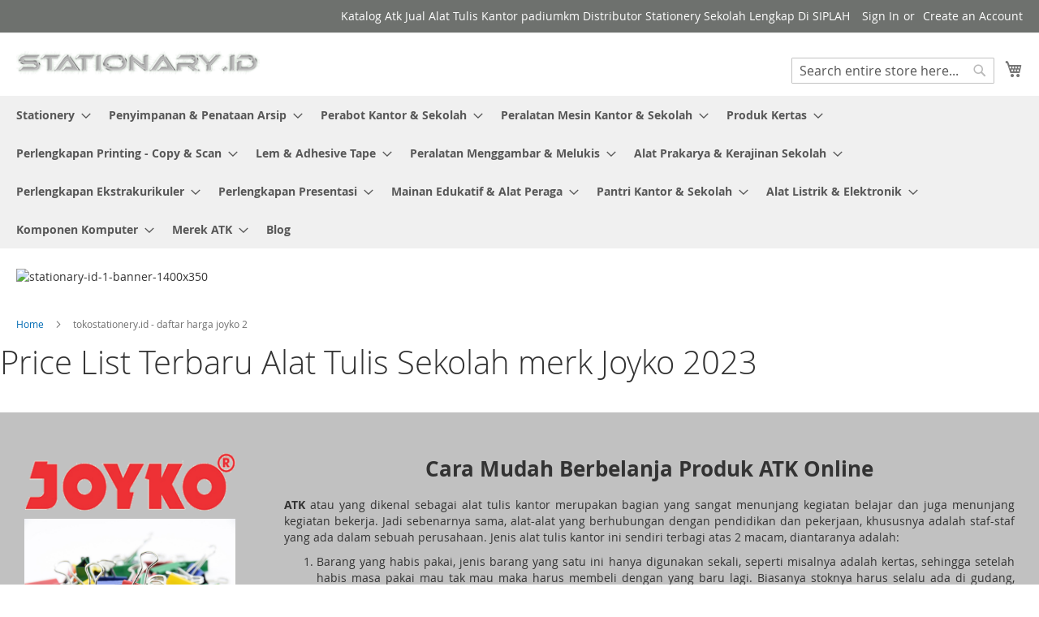

--- FILE ---
content_type: text/html; charset=utf-8
request_url: https://www.google.com/recaptcha/api2/anchor?ar=1&k=6Ld0YyIjAAAAAKyyQKiXhdQQVDKxFF032gJh6llL&co=aHR0cHM6Ly93d3cuc3RhdGlvbmFyeS5pZDo0NDM.&hl=en&v=N67nZn4AqZkNcbeMu4prBgzg&theme=light&size=normal&anchor-ms=20000&execute-ms=30000&cb=cs899v1qamux
body_size: 49305
content:
<!DOCTYPE HTML><html dir="ltr" lang="en"><head><meta http-equiv="Content-Type" content="text/html; charset=UTF-8">
<meta http-equiv="X-UA-Compatible" content="IE=edge">
<title>reCAPTCHA</title>
<style type="text/css">
/* cyrillic-ext */
@font-face {
  font-family: 'Roboto';
  font-style: normal;
  font-weight: 400;
  font-stretch: 100%;
  src: url(//fonts.gstatic.com/s/roboto/v48/KFO7CnqEu92Fr1ME7kSn66aGLdTylUAMa3GUBHMdazTgWw.woff2) format('woff2');
  unicode-range: U+0460-052F, U+1C80-1C8A, U+20B4, U+2DE0-2DFF, U+A640-A69F, U+FE2E-FE2F;
}
/* cyrillic */
@font-face {
  font-family: 'Roboto';
  font-style: normal;
  font-weight: 400;
  font-stretch: 100%;
  src: url(//fonts.gstatic.com/s/roboto/v48/KFO7CnqEu92Fr1ME7kSn66aGLdTylUAMa3iUBHMdazTgWw.woff2) format('woff2');
  unicode-range: U+0301, U+0400-045F, U+0490-0491, U+04B0-04B1, U+2116;
}
/* greek-ext */
@font-face {
  font-family: 'Roboto';
  font-style: normal;
  font-weight: 400;
  font-stretch: 100%;
  src: url(//fonts.gstatic.com/s/roboto/v48/KFO7CnqEu92Fr1ME7kSn66aGLdTylUAMa3CUBHMdazTgWw.woff2) format('woff2');
  unicode-range: U+1F00-1FFF;
}
/* greek */
@font-face {
  font-family: 'Roboto';
  font-style: normal;
  font-weight: 400;
  font-stretch: 100%;
  src: url(//fonts.gstatic.com/s/roboto/v48/KFO7CnqEu92Fr1ME7kSn66aGLdTylUAMa3-UBHMdazTgWw.woff2) format('woff2');
  unicode-range: U+0370-0377, U+037A-037F, U+0384-038A, U+038C, U+038E-03A1, U+03A3-03FF;
}
/* math */
@font-face {
  font-family: 'Roboto';
  font-style: normal;
  font-weight: 400;
  font-stretch: 100%;
  src: url(//fonts.gstatic.com/s/roboto/v48/KFO7CnqEu92Fr1ME7kSn66aGLdTylUAMawCUBHMdazTgWw.woff2) format('woff2');
  unicode-range: U+0302-0303, U+0305, U+0307-0308, U+0310, U+0312, U+0315, U+031A, U+0326-0327, U+032C, U+032F-0330, U+0332-0333, U+0338, U+033A, U+0346, U+034D, U+0391-03A1, U+03A3-03A9, U+03B1-03C9, U+03D1, U+03D5-03D6, U+03F0-03F1, U+03F4-03F5, U+2016-2017, U+2034-2038, U+203C, U+2040, U+2043, U+2047, U+2050, U+2057, U+205F, U+2070-2071, U+2074-208E, U+2090-209C, U+20D0-20DC, U+20E1, U+20E5-20EF, U+2100-2112, U+2114-2115, U+2117-2121, U+2123-214F, U+2190, U+2192, U+2194-21AE, U+21B0-21E5, U+21F1-21F2, U+21F4-2211, U+2213-2214, U+2216-22FF, U+2308-230B, U+2310, U+2319, U+231C-2321, U+2336-237A, U+237C, U+2395, U+239B-23B7, U+23D0, U+23DC-23E1, U+2474-2475, U+25AF, U+25B3, U+25B7, U+25BD, U+25C1, U+25CA, U+25CC, U+25FB, U+266D-266F, U+27C0-27FF, U+2900-2AFF, U+2B0E-2B11, U+2B30-2B4C, U+2BFE, U+3030, U+FF5B, U+FF5D, U+1D400-1D7FF, U+1EE00-1EEFF;
}
/* symbols */
@font-face {
  font-family: 'Roboto';
  font-style: normal;
  font-weight: 400;
  font-stretch: 100%;
  src: url(//fonts.gstatic.com/s/roboto/v48/KFO7CnqEu92Fr1ME7kSn66aGLdTylUAMaxKUBHMdazTgWw.woff2) format('woff2');
  unicode-range: U+0001-000C, U+000E-001F, U+007F-009F, U+20DD-20E0, U+20E2-20E4, U+2150-218F, U+2190, U+2192, U+2194-2199, U+21AF, U+21E6-21F0, U+21F3, U+2218-2219, U+2299, U+22C4-22C6, U+2300-243F, U+2440-244A, U+2460-24FF, U+25A0-27BF, U+2800-28FF, U+2921-2922, U+2981, U+29BF, U+29EB, U+2B00-2BFF, U+4DC0-4DFF, U+FFF9-FFFB, U+10140-1018E, U+10190-1019C, U+101A0, U+101D0-101FD, U+102E0-102FB, U+10E60-10E7E, U+1D2C0-1D2D3, U+1D2E0-1D37F, U+1F000-1F0FF, U+1F100-1F1AD, U+1F1E6-1F1FF, U+1F30D-1F30F, U+1F315, U+1F31C, U+1F31E, U+1F320-1F32C, U+1F336, U+1F378, U+1F37D, U+1F382, U+1F393-1F39F, U+1F3A7-1F3A8, U+1F3AC-1F3AF, U+1F3C2, U+1F3C4-1F3C6, U+1F3CA-1F3CE, U+1F3D4-1F3E0, U+1F3ED, U+1F3F1-1F3F3, U+1F3F5-1F3F7, U+1F408, U+1F415, U+1F41F, U+1F426, U+1F43F, U+1F441-1F442, U+1F444, U+1F446-1F449, U+1F44C-1F44E, U+1F453, U+1F46A, U+1F47D, U+1F4A3, U+1F4B0, U+1F4B3, U+1F4B9, U+1F4BB, U+1F4BF, U+1F4C8-1F4CB, U+1F4D6, U+1F4DA, U+1F4DF, U+1F4E3-1F4E6, U+1F4EA-1F4ED, U+1F4F7, U+1F4F9-1F4FB, U+1F4FD-1F4FE, U+1F503, U+1F507-1F50B, U+1F50D, U+1F512-1F513, U+1F53E-1F54A, U+1F54F-1F5FA, U+1F610, U+1F650-1F67F, U+1F687, U+1F68D, U+1F691, U+1F694, U+1F698, U+1F6AD, U+1F6B2, U+1F6B9-1F6BA, U+1F6BC, U+1F6C6-1F6CF, U+1F6D3-1F6D7, U+1F6E0-1F6EA, U+1F6F0-1F6F3, U+1F6F7-1F6FC, U+1F700-1F7FF, U+1F800-1F80B, U+1F810-1F847, U+1F850-1F859, U+1F860-1F887, U+1F890-1F8AD, U+1F8B0-1F8BB, U+1F8C0-1F8C1, U+1F900-1F90B, U+1F93B, U+1F946, U+1F984, U+1F996, U+1F9E9, U+1FA00-1FA6F, U+1FA70-1FA7C, U+1FA80-1FA89, U+1FA8F-1FAC6, U+1FACE-1FADC, U+1FADF-1FAE9, U+1FAF0-1FAF8, U+1FB00-1FBFF;
}
/* vietnamese */
@font-face {
  font-family: 'Roboto';
  font-style: normal;
  font-weight: 400;
  font-stretch: 100%;
  src: url(//fonts.gstatic.com/s/roboto/v48/KFO7CnqEu92Fr1ME7kSn66aGLdTylUAMa3OUBHMdazTgWw.woff2) format('woff2');
  unicode-range: U+0102-0103, U+0110-0111, U+0128-0129, U+0168-0169, U+01A0-01A1, U+01AF-01B0, U+0300-0301, U+0303-0304, U+0308-0309, U+0323, U+0329, U+1EA0-1EF9, U+20AB;
}
/* latin-ext */
@font-face {
  font-family: 'Roboto';
  font-style: normal;
  font-weight: 400;
  font-stretch: 100%;
  src: url(//fonts.gstatic.com/s/roboto/v48/KFO7CnqEu92Fr1ME7kSn66aGLdTylUAMa3KUBHMdazTgWw.woff2) format('woff2');
  unicode-range: U+0100-02BA, U+02BD-02C5, U+02C7-02CC, U+02CE-02D7, U+02DD-02FF, U+0304, U+0308, U+0329, U+1D00-1DBF, U+1E00-1E9F, U+1EF2-1EFF, U+2020, U+20A0-20AB, U+20AD-20C0, U+2113, U+2C60-2C7F, U+A720-A7FF;
}
/* latin */
@font-face {
  font-family: 'Roboto';
  font-style: normal;
  font-weight: 400;
  font-stretch: 100%;
  src: url(//fonts.gstatic.com/s/roboto/v48/KFO7CnqEu92Fr1ME7kSn66aGLdTylUAMa3yUBHMdazQ.woff2) format('woff2');
  unicode-range: U+0000-00FF, U+0131, U+0152-0153, U+02BB-02BC, U+02C6, U+02DA, U+02DC, U+0304, U+0308, U+0329, U+2000-206F, U+20AC, U+2122, U+2191, U+2193, U+2212, U+2215, U+FEFF, U+FFFD;
}
/* cyrillic-ext */
@font-face {
  font-family: 'Roboto';
  font-style: normal;
  font-weight: 500;
  font-stretch: 100%;
  src: url(//fonts.gstatic.com/s/roboto/v48/KFO7CnqEu92Fr1ME7kSn66aGLdTylUAMa3GUBHMdazTgWw.woff2) format('woff2');
  unicode-range: U+0460-052F, U+1C80-1C8A, U+20B4, U+2DE0-2DFF, U+A640-A69F, U+FE2E-FE2F;
}
/* cyrillic */
@font-face {
  font-family: 'Roboto';
  font-style: normal;
  font-weight: 500;
  font-stretch: 100%;
  src: url(//fonts.gstatic.com/s/roboto/v48/KFO7CnqEu92Fr1ME7kSn66aGLdTylUAMa3iUBHMdazTgWw.woff2) format('woff2');
  unicode-range: U+0301, U+0400-045F, U+0490-0491, U+04B0-04B1, U+2116;
}
/* greek-ext */
@font-face {
  font-family: 'Roboto';
  font-style: normal;
  font-weight: 500;
  font-stretch: 100%;
  src: url(//fonts.gstatic.com/s/roboto/v48/KFO7CnqEu92Fr1ME7kSn66aGLdTylUAMa3CUBHMdazTgWw.woff2) format('woff2');
  unicode-range: U+1F00-1FFF;
}
/* greek */
@font-face {
  font-family: 'Roboto';
  font-style: normal;
  font-weight: 500;
  font-stretch: 100%;
  src: url(//fonts.gstatic.com/s/roboto/v48/KFO7CnqEu92Fr1ME7kSn66aGLdTylUAMa3-UBHMdazTgWw.woff2) format('woff2');
  unicode-range: U+0370-0377, U+037A-037F, U+0384-038A, U+038C, U+038E-03A1, U+03A3-03FF;
}
/* math */
@font-face {
  font-family: 'Roboto';
  font-style: normal;
  font-weight: 500;
  font-stretch: 100%;
  src: url(//fonts.gstatic.com/s/roboto/v48/KFO7CnqEu92Fr1ME7kSn66aGLdTylUAMawCUBHMdazTgWw.woff2) format('woff2');
  unicode-range: U+0302-0303, U+0305, U+0307-0308, U+0310, U+0312, U+0315, U+031A, U+0326-0327, U+032C, U+032F-0330, U+0332-0333, U+0338, U+033A, U+0346, U+034D, U+0391-03A1, U+03A3-03A9, U+03B1-03C9, U+03D1, U+03D5-03D6, U+03F0-03F1, U+03F4-03F5, U+2016-2017, U+2034-2038, U+203C, U+2040, U+2043, U+2047, U+2050, U+2057, U+205F, U+2070-2071, U+2074-208E, U+2090-209C, U+20D0-20DC, U+20E1, U+20E5-20EF, U+2100-2112, U+2114-2115, U+2117-2121, U+2123-214F, U+2190, U+2192, U+2194-21AE, U+21B0-21E5, U+21F1-21F2, U+21F4-2211, U+2213-2214, U+2216-22FF, U+2308-230B, U+2310, U+2319, U+231C-2321, U+2336-237A, U+237C, U+2395, U+239B-23B7, U+23D0, U+23DC-23E1, U+2474-2475, U+25AF, U+25B3, U+25B7, U+25BD, U+25C1, U+25CA, U+25CC, U+25FB, U+266D-266F, U+27C0-27FF, U+2900-2AFF, U+2B0E-2B11, U+2B30-2B4C, U+2BFE, U+3030, U+FF5B, U+FF5D, U+1D400-1D7FF, U+1EE00-1EEFF;
}
/* symbols */
@font-face {
  font-family: 'Roboto';
  font-style: normal;
  font-weight: 500;
  font-stretch: 100%;
  src: url(//fonts.gstatic.com/s/roboto/v48/KFO7CnqEu92Fr1ME7kSn66aGLdTylUAMaxKUBHMdazTgWw.woff2) format('woff2');
  unicode-range: U+0001-000C, U+000E-001F, U+007F-009F, U+20DD-20E0, U+20E2-20E4, U+2150-218F, U+2190, U+2192, U+2194-2199, U+21AF, U+21E6-21F0, U+21F3, U+2218-2219, U+2299, U+22C4-22C6, U+2300-243F, U+2440-244A, U+2460-24FF, U+25A0-27BF, U+2800-28FF, U+2921-2922, U+2981, U+29BF, U+29EB, U+2B00-2BFF, U+4DC0-4DFF, U+FFF9-FFFB, U+10140-1018E, U+10190-1019C, U+101A0, U+101D0-101FD, U+102E0-102FB, U+10E60-10E7E, U+1D2C0-1D2D3, U+1D2E0-1D37F, U+1F000-1F0FF, U+1F100-1F1AD, U+1F1E6-1F1FF, U+1F30D-1F30F, U+1F315, U+1F31C, U+1F31E, U+1F320-1F32C, U+1F336, U+1F378, U+1F37D, U+1F382, U+1F393-1F39F, U+1F3A7-1F3A8, U+1F3AC-1F3AF, U+1F3C2, U+1F3C4-1F3C6, U+1F3CA-1F3CE, U+1F3D4-1F3E0, U+1F3ED, U+1F3F1-1F3F3, U+1F3F5-1F3F7, U+1F408, U+1F415, U+1F41F, U+1F426, U+1F43F, U+1F441-1F442, U+1F444, U+1F446-1F449, U+1F44C-1F44E, U+1F453, U+1F46A, U+1F47D, U+1F4A3, U+1F4B0, U+1F4B3, U+1F4B9, U+1F4BB, U+1F4BF, U+1F4C8-1F4CB, U+1F4D6, U+1F4DA, U+1F4DF, U+1F4E3-1F4E6, U+1F4EA-1F4ED, U+1F4F7, U+1F4F9-1F4FB, U+1F4FD-1F4FE, U+1F503, U+1F507-1F50B, U+1F50D, U+1F512-1F513, U+1F53E-1F54A, U+1F54F-1F5FA, U+1F610, U+1F650-1F67F, U+1F687, U+1F68D, U+1F691, U+1F694, U+1F698, U+1F6AD, U+1F6B2, U+1F6B9-1F6BA, U+1F6BC, U+1F6C6-1F6CF, U+1F6D3-1F6D7, U+1F6E0-1F6EA, U+1F6F0-1F6F3, U+1F6F7-1F6FC, U+1F700-1F7FF, U+1F800-1F80B, U+1F810-1F847, U+1F850-1F859, U+1F860-1F887, U+1F890-1F8AD, U+1F8B0-1F8BB, U+1F8C0-1F8C1, U+1F900-1F90B, U+1F93B, U+1F946, U+1F984, U+1F996, U+1F9E9, U+1FA00-1FA6F, U+1FA70-1FA7C, U+1FA80-1FA89, U+1FA8F-1FAC6, U+1FACE-1FADC, U+1FADF-1FAE9, U+1FAF0-1FAF8, U+1FB00-1FBFF;
}
/* vietnamese */
@font-face {
  font-family: 'Roboto';
  font-style: normal;
  font-weight: 500;
  font-stretch: 100%;
  src: url(//fonts.gstatic.com/s/roboto/v48/KFO7CnqEu92Fr1ME7kSn66aGLdTylUAMa3OUBHMdazTgWw.woff2) format('woff2');
  unicode-range: U+0102-0103, U+0110-0111, U+0128-0129, U+0168-0169, U+01A0-01A1, U+01AF-01B0, U+0300-0301, U+0303-0304, U+0308-0309, U+0323, U+0329, U+1EA0-1EF9, U+20AB;
}
/* latin-ext */
@font-face {
  font-family: 'Roboto';
  font-style: normal;
  font-weight: 500;
  font-stretch: 100%;
  src: url(//fonts.gstatic.com/s/roboto/v48/KFO7CnqEu92Fr1ME7kSn66aGLdTylUAMa3KUBHMdazTgWw.woff2) format('woff2');
  unicode-range: U+0100-02BA, U+02BD-02C5, U+02C7-02CC, U+02CE-02D7, U+02DD-02FF, U+0304, U+0308, U+0329, U+1D00-1DBF, U+1E00-1E9F, U+1EF2-1EFF, U+2020, U+20A0-20AB, U+20AD-20C0, U+2113, U+2C60-2C7F, U+A720-A7FF;
}
/* latin */
@font-face {
  font-family: 'Roboto';
  font-style: normal;
  font-weight: 500;
  font-stretch: 100%;
  src: url(//fonts.gstatic.com/s/roboto/v48/KFO7CnqEu92Fr1ME7kSn66aGLdTylUAMa3yUBHMdazQ.woff2) format('woff2');
  unicode-range: U+0000-00FF, U+0131, U+0152-0153, U+02BB-02BC, U+02C6, U+02DA, U+02DC, U+0304, U+0308, U+0329, U+2000-206F, U+20AC, U+2122, U+2191, U+2193, U+2212, U+2215, U+FEFF, U+FFFD;
}
/* cyrillic-ext */
@font-face {
  font-family: 'Roboto';
  font-style: normal;
  font-weight: 900;
  font-stretch: 100%;
  src: url(//fonts.gstatic.com/s/roboto/v48/KFO7CnqEu92Fr1ME7kSn66aGLdTylUAMa3GUBHMdazTgWw.woff2) format('woff2');
  unicode-range: U+0460-052F, U+1C80-1C8A, U+20B4, U+2DE0-2DFF, U+A640-A69F, U+FE2E-FE2F;
}
/* cyrillic */
@font-face {
  font-family: 'Roboto';
  font-style: normal;
  font-weight: 900;
  font-stretch: 100%;
  src: url(//fonts.gstatic.com/s/roboto/v48/KFO7CnqEu92Fr1ME7kSn66aGLdTylUAMa3iUBHMdazTgWw.woff2) format('woff2');
  unicode-range: U+0301, U+0400-045F, U+0490-0491, U+04B0-04B1, U+2116;
}
/* greek-ext */
@font-face {
  font-family: 'Roboto';
  font-style: normal;
  font-weight: 900;
  font-stretch: 100%;
  src: url(//fonts.gstatic.com/s/roboto/v48/KFO7CnqEu92Fr1ME7kSn66aGLdTylUAMa3CUBHMdazTgWw.woff2) format('woff2');
  unicode-range: U+1F00-1FFF;
}
/* greek */
@font-face {
  font-family: 'Roboto';
  font-style: normal;
  font-weight: 900;
  font-stretch: 100%;
  src: url(//fonts.gstatic.com/s/roboto/v48/KFO7CnqEu92Fr1ME7kSn66aGLdTylUAMa3-UBHMdazTgWw.woff2) format('woff2');
  unicode-range: U+0370-0377, U+037A-037F, U+0384-038A, U+038C, U+038E-03A1, U+03A3-03FF;
}
/* math */
@font-face {
  font-family: 'Roboto';
  font-style: normal;
  font-weight: 900;
  font-stretch: 100%;
  src: url(//fonts.gstatic.com/s/roboto/v48/KFO7CnqEu92Fr1ME7kSn66aGLdTylUAMawCUBHMdazTgWw.woff2) format('woff2');
  unicode-range: U+0302-0303, U+0305, U+0307-0308, U+0310, U+0312, U+0315, U+031A, U+0326-0327, U+032C, U+032F-0330, U+0332-0333, U+0338, U+033A, U+0346, U+034D, U+0391-03A1, U+03A3-03A9, U+03B1-03C9, U+03D1, U+03D5-03D6, U+03F0-03F1, U+03F4-03F5, U+2016-2017, U+2034-2038, U+203C, U+2040, U+2043, U+2047, U+2050, U+2057, U+205F, U+2070-2071, U+2074-208E, U+2090-209C, U+20D0-20DC, U+20E1, U+20E5-20EF, U+2100-2112, U+2114-2115, U+2117-2121, U+2123-214F, U+2190, U+2192, U+2194-21AE, U+21B0-21E5, U+21F1-21F2, U+21F4-2211, U+2213-2214, U+2216-22FF, U+2308-230B, U+2310, U+2319, U+231C-2321, U+2336-237A, U+237C, U+2395, U+239B-23B7, U+23D0, U+23DC-23E1, U+2474-2475, U+25AF, U+25B3, U+25B7, U+25BD, U+25C1, U+25CA, U+25CC, U+25FB, U+266D-266F, U+27C0-27FF, U+2900-2AFF, U+2B0E-2B11, U+2B30-2B4C, U+2BFE, U+3030, U+FF5B, U+FF5D, U+1D400-1D7FF, U+1EE00-1EEFF;
}
/* symbols */
@font-face {
  font-family: 'Roboto';
  font-style: normal;
  font-weight: 900;
  font-stretch: 100%;
  src: url(//fonts.gstatic.com/s/roboto/v48/KFO7CnqEu92Fr1ME7kSn66aGLdTylUAMaxKUBHMdazTgWw.woff2) format('woff2');
  unicode-range: U+0001-000C, U+000E-001F, U+007F-009F, U+20DD-20E0, U+20E2-20E4, U+2150-218F, U+2190, U+2192, U+2194-2199, U+21AF, U+21E6-21F0, U+21F3, U+2218-2219, U+2299, U+22C4-22C6, U+2300-243F, U+2440-244A, U+2460-24FF, U+25A0-27BF, U+2800-28FF, U+2921-2922, U+2981, U+29BF, U+29EB, U+2B00-2BFF, U+4DC0-4DFF, U+FFF9-FFFB, U+10140-1018E, U+10190-1019C, U+101A0, U+101D0-101FD, U+102E0-102FB, U+10E60-10E7E, U+1D2C0-1D2D3, U+1D2E0-1D37F, U+1F000-1F0FF, U+1F100-1F1AD, U+1F1E6-1F1FF, U+1F30D-1F30F, U+1F315, U+1F31C, U+1F31E, U+1F320-1F32C, U+1F336, U+1F378, U+1F37D, U+1F382, U+1F393-1F39F, U+1F3A7-1F3A8, U+1F3AC-1F3AF, U+1F3C2, U+1F3C4-1F3C6, U+1F3CA-1F3CE, U+1F3D4-1F3E0, U+1F3ED, U+1F3F1-1F3F3, U+1F3F5-1F3F7, U+1F408, U+1F415, U+1F41F, U+1F426, U+1F43F, U+1F441-1F442, U+1F444, U+1F446-1F449, U+1F44C-1F44E, U+1F453, U+1F46A, U+1F47D, U+1F4A3, U+1F4B0, U+1F4B3, U+1F4B9, U+1F4BB, U+1F4BF, U+1F4C8-1F4CB, U+1F4D6, U+1F4DA, U+1F4DF, U+1F4E3-1F4E6, U+1F4EA-1F4ED, U+1F4F7, U+1F4F9-1F4FB, U+1F4FD-1F4FE, U+1F503, U+1F507-1F50B, U+1F50D, U+1F512-1F513, U+1F53E-1F54A, U+1F54F-1F5FA, U+1F610, U+1F650-1F67F, U+1F687, U+1F68D, U+1F691, U+1F694, U+1F698, U+1F6AD, U+1F6B2, U+1F6B9-1F6BA, U+1F6BC, U+1F6C6-1F6CF, U+1F6D3-1F6D7, U+1F6E0-1F6EA, U+1F6F0-1F6F3, U+1F6F7-1F6FC, U+1F700-1F7FF, U+1F800-1F80B, U+1F810-1F847, U+1F850-1F859, U+1F860-1F887, U+1F890-1F8AD, U+1F8B0-1F8BB, U+1F8C0-1F8C1, U+1F900-1F90B, U+1F93B, U+1F946, U+1F984, U+1F996, U+1F9E9, U+1FA00-1FA6F, U+1FA70-1FA7C, U+1FA80-1FA89, U+1FA8F-1FAC6, U+1FACE-1FADC, U+1FADF-1FAE9, U+1FAF0-1FAF8, U+1FB00-1FBFF;
}
/* vietnamese */
@font-face {
  font-family: 'Roboto';
  font-style: normal;
  font-weight: 900;
  font-stretch: 100%;
  src: url(//fonts.gstatic.com/s/roboto/v48/KFO7CnqEu92Fr1ME7kSn66aGLdTylUAMa3OUBHMdazTgWw.woff2) format('woff2');
  unicode-range: U+0102-0103, U+0110-0111, U+0128-0129, U+0168-0169, U+01A0-01A1, U+01AF-01B0, U+0300-0301, U+0303-0304, U+0308-0309, U+0323, U+0329, U+1EA0-1EF9, U+20AB;
}
/* latin-ext */
@font-face {
  font-family: 'Roboto';
  font-style: normal;
  font-weight: 900;
  font-stretch: 100%;
  src: url(//fonts.gstatic.com/s/roboto/v48/KFO7CnqEu92Fr1ME7kSn66aGLdTylUAMa3KUBHMdazTgWw.woff2) format('woff2');
  unicode-range: U+0100-02BA, U+02BD-02C5, U+02C7-02CC, U+02CE-02D7, U+02DD-02FF, U+0304, U+0308, U+0329, U+1D00-1DBF, U+1E00-1E9F, U+1EF2-1EFF, U+2020, U+20A0-20AB, U+20AD-20C0, U+2113, U+2C60-2C7F, U+A720-A7FF;
}
/* latin */
@font-face {
  font-family: 'Roboto';
  font-style: normal;
  font-weight: 900;
  font-stretch: 100%;
  src: url(//fonts.gstatic.com/s/roboto/v48/KFO7CnqEu92Fr1ME7kSn66aGLdTylUAMa3yUBHMdazQ.woff2) format('woff2');
  unicode-range: U+0000-00FF, U+0131, U+0152-0153, U+02BB-02BC, U+02C6, U+02DA, U+02DC, U+0304, U+0308, U+0329, U+2000-206F, U+20AC, U+2122, U+2191, U+2193, U+2212, U+2215, U+FEFF, U+FFFD;
}

</style>
<link rel="stylesheet" type="text/css" href="https://www.gstatic.com/recaptcha/releases/N67nZn4AqZkNcbeMu4prBgzg/styles__ltr.css">
<script nonce="0nbQdLallEC7Iv8tsMZBdA" type="text/javascript">window['__recaptcha_api'] = 'https://www.google.com/recaptcha/api2/';</script>
<script type="text/javascript" src="https://www.gstatic.com/recaptcha/releases/N67nZn4AqZkNcbeMu4prBgzg/recaptcha__en.js" nonce="0nbQdLallEC7Iv8tsMZBdA">
      
    </script></head>
<body><div id="rc-anchor-alert" class="rc-anchor-alert"></div>
<input type="hidden" id="recaptcha-token" value="[base64]">
<script type="text/javascript" nonce="0nbQdLallEC7Iv8tsMZBdA">
      recaptcha.anchor.Main.init("[\x22ainput\x22,[\x22bgdata\x22,\x22\x22,\[base64]/[base64]/[base64]/ZyhXLGgpOnEoW04sMjEsbF0sVywwKSxoKSxmYWxzZSxmYWxzZSl9Y2F0Y2goayl7RygzNTgsVyk/[base64]/[base64]/[base64]/[base64]/[base64]/[base64]/[base64]/bmV3IEJbT10oRFswXSk6dz09Mj9uZXcgQltPXShEWzBdLERbMV0pOnc9PTM/bmV3IEJbT10oRFswXSxEWzFdLERbMl0pOnc9PTQ/[base64]/[base64]/[base64]/[base64]/[base64]\\u003d\x22,\[base64]\x22,\[base64]/DlsKCf8O5ZMK8w54ewoF+wpfCkcKhworCqsKUwposwpzCrcOpwr/[base64]/Cm1/[base64]/RzzDusKwwqPDijHCsCzDjcOGJkHCncOQZHjDvMKzw7MRwoHCjg1ywqDCuX3DlC/Dl8Ovw4bDl2ICw5/Du8KQwprDnGzCssKMw4nDnMOZUMKCIwM3CsObSG5bLlIQw4Bhw4zDuw3Cg3LDvcO/[base64]/CgibDvsKVw6YtcsOiBcKBw514AMKuw6vCpmFzw7/DiCnDqgQYN30Jw4oPTMKiw5PDiXjDrsKCwqnDvAYyNsONW8K+EmvDkxXChTYPLnrDslF/[base64]/OcK2w5LCgEDCqMOiIcK3w6IKBUIlc8ONw51TNDTCqcOTCcK6w47Dnzc7djDDsyE7w78Zw7nDtSbDmhgjwqbCjMKlwow3w63DolZCN8O9WEIawpNqH8K8TX/CkMKVelfDu0cdwoRkXcKCJ8Okw5pqfcKOSAPDmFpMwogswrNxCwdHXMKkQcKEw4ptcsKeHsOAagFywqzDlR3DjMOOwpdANjgwbQtEw4HDk8O3w6nDhMOrSGrDtGBqf8Kyw6MXcsOtw7XCpAsAw5vCrMKBQSEEwokhW8OwG8OBwphPA0/Dt2JJZcOfKjHCqMKhLsKCRnbDvn/DmsO/UTUlw5xbwo/CryHCrgbCrRnCv8OtwqLCg8KyHMOxw59uB8OXw4w9wopEZsOHKgXClCogwobDjcK+w6PDnXTCq27CvC9SGMOmbsKMGS3DpMOnw7dHw4kKewzCvA7Cs8KMwrbChsK5worDicK1wovCrHDDoRcGBgnCsAB4w6HDsMObNkULFCFVw4rCmsOWw7ULb8OOU8OmXWgywp/DjcO5wqLCqcKNahrCpsKyw6xbw7fCiRkYMMK2w41EPDHDqMOGHcObPH/CuEksYnhndsO1csKDwo8mBcO8wobCtzZNw77CosOFw4LDlMKowq/ClcKgSMKhc8OSw4pVVcKEw6tcOcO8w7/CncKGSMOvwrQzfcKfwoRnwrfCqsKAJ8OZLmHDmTsqbsKaw407wrBVw5p7w4d8wo7CrQsIecKHCsOnwoczwqnDmsO+JMKpRhbDisKSw5TCtcKJwq8QO8Ktw5LDjyoOI8K7wrgIUkp6LMODwp1OSCB4wpl7wod9wo/Cv8KMwo95w7xmw73Cpz9besOrw6fCtcOPw5HCjDnCucKwH3ILw6E+DMK+w6dyBHXCkRXCiE0CwrjDjy3DvVHCqMKtTMOPwp9uwq/Cg1/CtWLDocKkIyTDvsOyd8OBw4bDolF2Im3CgsO/bRrCiSx4w6vDn8KQSVvDtcOswq4+w7ErEsK1FsKpUTHCqF/CixMnw7ByQirChsK5w5HCv8Otw57CosOzw4ErwopIwp/CoMKTwr3CkcO0wpMCw4bCmhnCo1VjwpPDlsO9w6rDocOXwq3Dn8OiVj3Dj8KHPRRVLsKqa8O/[base64]/CrS/Dg8OLbXoBw49/w4rCs0RyXDoATMOfMCnChMOhXsOOwpBwRMOsw5Jxw6DDucOjw5orw5g9w4w1f8K3wqkcLFnDiAFhwpcaw5/CmsOfHTc5SMOtP33DkGzCvyxIKGw1wrB6worChCHDvgTDjUFVwq/CnGLDgUJwwpNPwrPCojHDjsKYw5MkBmYGLsKGw4nDoMKVw4rCk8OZw4LCo19/[base64]/CtMOHCVvCosO/JMK3wrTCgcKOZBLDhw7Dn1HCv8OFcsO0acOKdsOrwpIzF8OCwonCuMObWQLCuSgvwonCkw8gwoxcwonDgMKBwqgFd8OtwoXDpWvCqnjDlcKNLlxMeMOowoPDrsKWEW0Xw4zCkMKLwr5mMsO1w4zDs0twwqvDsiEPwp/Dkho7wptXOMKkwpwBw4FndMK5eDfCg3MeXMKDw53DksO9w77Di8K2w6NGTWzCisOrwrTDgAVKXsKFw7M/aMKaw7pDHsKEw77DijE/w7BNw5TDihFffcOYwoPDiMO5McKnwpPDlMK+dsOMwrvCsRR7X0EDeCjCiMOpw4tuLcOwMS0Jw6fDi2/CoCPDhwFaTMKBw7w1ZsKewrcrw6PDtsO7G1jDgcKbJFXCgl7DjMOKN8O2wpHCg0JTw5XCpMOjw5bCgcKFwp3ConcFN8OGOkhNw7jCvsKTwoXDqcKVwrTDqsKVw4YIw75bWsK0w6nCohs4AnI/[base64]/ClBjClcKlBwg4clVvwoUvwo1+QsKfw4RcPn3Cq8K3w5XDscKaVcOcd8Oaw57ClcKgwp3Dkj/ClcOJw6nDl8K+JkUcwpfCpsOfworDsA9sw5vDs8Kaw67Cjgwow40+OMOtfxnCucKlw7EbWMOCM0DCv3dyKB9sQMKGwodKcjbDoVDCsR5IBVVaazXDu8OuwoHCpkDCiTg3XQF7w74hKmo/wo/[base64]/w5TDnsK8BMOBw7oaZSLCm8O8TcK0w4rCpMO+w7R/[base64]/wrvDnnIta8KjwqFrw54Tw6xEwpwHJ1/[base64]/DhcOvw4Y6wpvChMOvw7zDlRNHw7XCtCHDhMKPKV3CsAfDpz/CozpaIcOjPRHDlzB1w6dGw5h6wofDgmAQwp58wprDmcKrw6V7wpzDjcKZIC5sAcKFc8OjOsKDwprCuXrCsi3Ckw8iwq/Cim7Cg0wOQMK4wqPCpcK5w5jDhMO3w4nCu8KaN8K/wobClg/DghTCrcOzasKsH8K2CjZXw5PDjHLDjsOUEcOicMOAMis2ScOfRMOxJhrDkAp4ecK3w7XDqMOxw7/[base64]/CrsKlTcOEc2kXwrNIRMKswoHCsT1OBcO+HsK3CxfCtMO9wpMqw4/DjGLCucKCwrRAKSYRw7XDuMKUwopuw4pKK8OUSghswoHDncKbYk/[base64]/Dg8KgcsOOdcOOwqLCiWPDjRZlw4LDiivCpcOjwrI0TcOAw4BNwqVowonDoMO4w6/[base64]/DosKFw5BAYXhFKsO4CsOHwpNEe8OpNMORFMOUw5PDtFHCnknCusOPwrzCnsOdwoZ4XMOewrbDv2EyAzHDnAY5w54/[base64]/woosw7zDpRrDn8OAwpjCosKtwrM2OTfCpHBeX8OMeMKMWsKiP8OcQMOYw4JiVwzDtMKOKMOeVjtyUMKZw65Ewr7CqcK4wr8Ww6/Dn8Odw4LDh0tdbTZzRC1oKRvDscOow7fCtMOfQSphLhfCuMKZIHNIw6BMX1NIw6IXCTBLDMKxw6DCtlAXXcOAU8OwZMKWw55Bw63DiRlUw6DDrsO0Q8KQFcO/[base64]/DgcOWw4/[base64]/[base64]/CvsOeRFxWw43DvsOiwq3CrEDDmsKGV1USwoEOwprColDDucO7w6DCuMKhwpbCpMKywr1OcMKQHlZAwoNffkZpw6gWwpvCisO9wrxBJ8KzasOdPMKUMVTCilXDvwUjw67ClMOVYQQmfjnDiDQ8fFrCusKuHEvDjgfChn/Clmxew6VGaWzCpsKyXMKTw7HCmcKrw4TDkmohNcKzSD/DqcOnw7LCkDLCpjHCucOjacOpU8KCwr51w7HCrVdOIGl0w7dJw49mBmgjZFBBwpEfwrpNwo7DvlhTWFLDmMKqwrgMw7QBwr/CmMK4w6XCmcKaVcOhKxoww7oDwrlhw69Vw6k9wrTDtwDCkG/Cm8Okw4ZvG0xewoPCicKmYMOJBnQhwpZBYg9REMOJPkI1fcO4GMOsw4DDu8KBf3LCq8KgHhV8ciVNw4zCkWvDl1bDvQU9dsKuQ3bCvkB4Y8O8F8OPPcOPw6HDhcKFFW8Fw5fCkcO3w4tHcAFQek3DjyEjw5zDnMKGdVDCo1dhJz/DlVPCncKDHiRAHVDDsG5Mw7UewqDDnMKewrXDoXLCvsKAFsOFwqfCjRosw6zCsXzDmQMgFlnCpSo1wq0aQcO9w4gGw69WwpELw6E+w7RoEMKew6IOworDojoiIifClMKHZ8OzCcOGw5QnE8KoUgnCvgA+wo7CkTPDtU1jwrA6w5QKDDsaDBjDhCfDhcOXBcODXB/CusK0w6BFOhJqw5bCgcKJZgLDjTh+w7bDkcKDwpTCkcKSRMKNZ2YnSQ5Bw4gMwqR5w7dbwpXCsU7DlnvDmzRYw6/Digwmw4tQT1FZw7XDkGHCq8KoKy8OOljDqDDCksKubAnDgsOBw6oVNAAxwqE9WsKoCcK2woZYw64OFMOPbcKIwrlOwqrDpWfChMKuw4wMYcKpw7x+Wm/ChVheOcO/fMKFDsO4ccKvaUzDiRzCjE3DkGnCsW3DvMOrwqtUwpwGw5XCj8Ktw6/Dl3l8w6FNX8K1wpzCicKvwonCuE8IYMOfRsOrw6I1O1zCm8OGwo8yOMKTUcOhM0XDlcKWw6tnE2xEQSnCtQ7DpsKkPkLDu1pww7HCiTbDshrDicK3UnHDp2HCpsODR1I+wrwpw4QbR8OLZlJxw6/CpFvCusKvH2rCtGfCkA1ewpbDr0TCuMO8wp/CgCt/VcK1e8KCw51KTMKdw5McScKRwqPCtz1jMzg9ORLDrjBrw5cVTVZNKSMFwo4OwrXDrEJfP8OtTwTDrSjClnnDj8KtcsKZw4pwWzIqwpcOV3FiS8Oad24vwp/DsxVLwopBccKNPwEmIsONw5vDqMKdwpTDosKKNcOew5QAHsKrw7vDncKwwqTDlxonYTbDlkM/wrPCm03DgxAXw4UlDsOXw6LDlsKfw5HClcKMOn/Djjsww6rDqcODdcOow7YKw7/DgVnCnz7DoVrCknNufMOxES7DqSNhw5TDq2ISwrdlwoEeFVrDkMOaJ8KxccKtfcO5Y8KLbMOzGgxLIcOEd8OzUl9sw5vDmRTCiFnDmzTDlB/CgnpYw6t3D8KJYSIPwrHDqwBFJnzCtWFrwqDDu1HDrMKIwr3CrU5VwpbCkRBIwpLChMOhwoPDr8KxAk/CkMK0FAIfwpsEwp5bwpzDp2nCngPDiVhkRMKZw7wtbsKtwoIGF3rDo8OVLi54KMKaw7DCtRnDsAtPDVdfw47Ct8KHecOYwp9xwrdSw4U1w59/LcKHw4jDrsKqNWXDsMK8wpzDhcK9b23CnsOVw7zCo2zDjDjDkMOtXUc8XsKdwpZjw5TDswDDh8OqN8OxYgLDti3CncKkbMKfM0E5wrsEUsKbwo4YVcO7GycYwoTCksOswrVcwrIiZGHDow0fwqTDjsKrwp/DucKewrR4Hz/[base64]/DiMOKw4TDok8kASvDoksOwrLCqcKCXsK5wpXDtCfCu8KYwofDu8KpPWbCssOGORkQw5czDlnCmMOUw7/DicOzMlFRwrM5wpPDrVxWw48SJUfChwRLw4bCnn/CmB3CscKGRDvDr8O9wozDk8K5w4I3QSIjwrIFCsOSScKHN37DpsOgwq/Dt8OaY8OMwqcjXsOmwqHCn8Ovw7I0L8KIU8KzThrCqcOjwr09woV3wovDmnnCusKdw6nChyrDlcKuwp3DlMKVOsOjYVNUw5XDnEB7QMORwpbClMK3w7bCsMOacsK3w6DChcK0EcObw6vDjcKDwqbCsFIPOBQtw43CpUDCmmILw7hbPjZEwosCacOawpAKwo7DlcK/GMKmHmNjZX/DucOLLhpCeMKBwo4LD8OMw6jDrHI+U8KkAMOTw7rCigPDosOyw59QBsOFwoHCpyF3wpDCmMK5wrw4Iy9SaMO8VwvDlnYvwr8Aw4DCmi7CoinDocK+w4ctwpHDuy7CpsK/w4TChgzDrsK5SMOYw6QlXlbCr8KHQRwCwrtDw5PCqsOww4PDoMOHdsKxwrFBPRnDnMOVCsK8b8OnXsONwo3CoTHCssKnw6HCg1dEOBAmw61FFA/CnMKbVlVGFWJew5dYw7fCocONLDLChMOZEmfDl8KCw4zChnjCnMK3asKOf8K1wqdswoElw4zDrwXCl13CkMKiw6lOZWlPHcKFw5zDn1nCj8KnAinCoVYJwofCmMOlw5IYwrfChsOxwqfDtT7DvVgfbUrCoRV+D8KkdMO/[base64]/[base64]/CrlTDvSfDmcOiwrzDu8Kmwrx7JRMaAm1uVGzCtAbDu8Kqw6rDl8KEBcKDwq5iKxXCjFcwZz3DhU5kY8OUF8KtChzCnCPDtSDDnV7DlgHDpMO7GHZ9w53Ds8OuO1/Cg8KlU8O/wqtvwqTDucOEwqjCgcOzw6/CssOaKMKrC0jDtMK0XFYyw4XDhmLCqsK/EsKiwq5/w5PCicO2w4d/wrfDjH9KNMKYwoxML0MnDmMzFC05ZMOkwpx+fTHCvljCkTBjEkfChsKhw6VFQitJwpEdGXNnM1Zfwr1LwowqwpMEwqLCixbDhFDChRzCmDPDuERgOgs3QWvCtjh0M8O2wrHDlz/CtcKDUcKoCcKbwp/CscKnC8KTw6V9wofDvi/DpsKffScvFD8iw6YcKysrw7c/wpFcBMKDM8OBwqQfHmrCpgnDqxvClsO7w49IVExAwqrDicOCM8O0CcKwwoPDmMKxT1RwBgHCpHbCpsKvQ8OmYsKTDkbCjsKCTcO5fMOfDsO5w4XDoD/[base64]/DnUkowoHChsKmwrk3w5HChsO5O8OiIsKEw47CicOJSisXXx/CmcOUeMOxw5Q8IMKuPVbDuMO+HsKTDQrCjnXDgMObw5jCunPCj8KiIcKiw6LChR4wEz/CmwUEwrbCo8KsS8OBY8KXM8Ktw6jDqCbCucKFw6bDrMK1HV45w7/CpcOCw7bClDQybsOWw4PCh0pRwp7Dr8Kpw7PDh8OSw7XDuMKHCcKYwrjCnGfCt3jDpilQw7UXwpbDuGJrwrTClcKow6HDo0hLP2hSOMOZc8OmY8OgQcK3bypew5d2wo8Sw4NoNXLCiDc6J8OSIMKVw45vwqLDusK3O2nCg1J/[base64]/Dk8ObwoQZXG0pQcKTw7khbk5vRjtaLF/DlsKowrhFBMKsw5gwaMKDfETCuDbDjsKGw6HDkWMBw5/CnQ5hOsKPw5vDqwc+X8OjYXfDqMK5wqPDrsO9G8OwfMOdwrfDiBnDpgtuGS3DhsKVJcKXwq3CgWLDiMKVw7ZrwqzCmxPCrAvClMO1dcOHw6UbfMOqw77ClMOIwoh1wrTDoHbCmCtDcyMUO3dEY8OhMlPCkT/DpMOswr7Dj8Kpw4cOw6/CrRBswohkwpTDusKoUkwxIcKZWcOzUsKMwrjDl8OYw6PCrnzDhlIhG8OzBcKOVMKENsOuw6bDlX88wpPCjyRFwqsyw4smw6bDhMKYwqbDvgzCpFHDvcOUEj7DhDnDgcOWLGRjw5tqw4DCo8OUw6pBOhfCqcObBGcnEl0fC8O1wpN4wrxlCB5Lw6hAwqPCk8OSwp/DosOqwqt6QcKfw5F3w4PDjcOyw5kmaMObRzLDlsOmwpVtNMKfw6bCrsKFacKTw4Jzwqt2w4xyw4fDpMKRw6V5w4HCqHnCjV0Dw6XCuXPDrEk8c2DCqFfDs8O4w67CgXvDm8Klw6PCtX/DpcK6XsOAw6vDj8OeTCc9wr7DlsKQThjDiX1vw7HDugwBwo0LAF/DjzVSw58rEAfDmhfDi2PCsHx+MkUUA8Omw5VsP8KKFyrDoMOKworDtMOmQMOuVMKmwrjDjQHDjMODcWwFw6LDvznDl8KVCsKOLMOrw7TDtMKrPsK4w57DjMOMQcOLw4/CscKpwpfCm8OtADUBw6XDlFrDsMK5w4NBbMKtw5R0dcOwB8OGDSzCusOqI8O8bcKvwrEQQMKrwprDn2QnwqMWFSgSNMOvTRjCkVlOM8OHW8Orw7TDpXTCrxvCrjoWw5XDpToCwr/Co31ROBzCp8OYwqMiwpA2MT/DknRfwpDCmEATLmPDscOAw7TDtQtvQsOZw5A7w7DDhsKQwqXDkcKLOcK7wrYAIsKleMKuVcOpE18pwqnCpMKHMcKGehhaPcOwGD/DpMOAw49leiHDlFrCiQ3DpcODw4/Cr1rDoQrCoMOgwp0Pw4pewrU5wrrCm8KzwonCtmFdw7hwPXjDl8Kvw51jS3wUJHZnVkTDh8KKTAtEBQJXW8OcPsKOIMK1dxfCv8OiLVHDqMKkDcKmw6rDmjB2CTc8wqc8RsO+wpHChw1iKsKKWy/ChsOowo9YwrcZAMOBEzDDqgTClAIww6Fhw7bCocKPw63CsSwDCHZbcsOsGMOLC8Oqw6rDmwhSwo/ChMOpaxsRfcOiYsKCwoXCu8OWMAXCr8K2w7clw5QMWnvDscOKYxDCkERlw6jCv8KEUMKMwpHCm0Q+w5zDtsKZG8OfM8OHwoMwD2fCm0xvaURlwrPCsjUGM8Kfw5HCnR3Dj8ObwoluEB/CsDvChsO3wrFdDUMowoY+SEfCvTfCs8Obfw4ywqrDvjwNbgYGWQYWQhbDtx1tw551w5oHMMOJw4otL8OecsKHwpk7w6YpfClpw6PDs2RNw4t2GsKdw5c/wpnDsXvCkRNVU8Oew518wrxgeMKbwqTDimzDpxDDjMKUw4/DrHhDbSdZwo/Dgxs0w7nCvU7CmV/CshULwp5yQ8KJw4B8wpVBw5QeHMK/w7XCo8KQw4RlUUDDgcOSMiwHI8KaVMOsdlvDqMO8dsKSCTEsYMKeW3zClcOWw4bDm8OFLTDDnMOqw43DgcKXDhA8w7DCnEvCnnQ+w4A4HsK2w7Q8wqRSXcKJwqjCgwbClCcewonCscKTFy3DhcKwwpEuJcKxKz3DiG/DoMOww4LDvQfCisKKARXDiyPCmSVsaMOWwrkKw6oaw4Y7woN2wpMheXZ5MERrX8Kiw6LDtsKZYFXCskrCisO7w7lQwpPCjcKwNxnDomZ3fsKaOsOOGm/[base64]/ZxDDiMKJwpl5EcOjXV7DpCw5wp9dwoV+C2oNwpXDkMOhw5ofDHh5Dz7CksKZMMK1X8Kjw41rLD4GwowGw5TCoUQzw7LDrsK5K8OdCMKCKMKbbGXCnGZOBXPDhMKEwrBsEMOLwrfDs8KzQHnCjADDq8O+AcKFwqBTwpzCisOzwp/DnsKPV8O0w4XCnG03fsOQwr3CncO6dn/Ci0orP8OiImZiw6rDnMOGQlzDpys0UcO6wrteY392dC3Du8KBw4VRasOiKVvCky7DqMKSw59FwocuwoHDgkfDq1dowo/[base64]/wonCqizDijDDnMOrEMKdwoLDhGDDhXvDtFvClnYnwpAXRMKnw4DCh8OQw70QwoHDlMOgaQ1Sw6dFccOiXGVZwpggw7jDu1R9X1XCkmjCqcKfw7geZMOzwpgww7sDw57DuMKQLH9CwqrCtG4JUsKRI8KFNMOuwrPCvXg8ecKAwoDCusOVNm9kwoHDrsOywoFVTcOuw4/CtjM/[base64]/DmSnDhAPDvCkZP1xQwq3Ct2fCs8KFXsO9wpsCAMO7asO4wrXCpWF5Yms3B8Kdw7MkwoR7wqx7w73DhlnCmcOBw7cgw7rCmkNWw7E3d8OEG2rCu8K/w73DhQnCnMKPwqDCtyZZwps6wpYpwrIuwrEEL8ObGxrDlW7Cn8OgPlXCtsK1wpzCgMO4Iw5Tw4jDqBlCTCLDln3Dg3skwp5ywo/Dl8O3JxdrwrYwSsKYMhTDq1JhecKgwqHDlRnDs8KGwowiQVnDtVpvP13CiXAGw5rCh0l8w7vCi8KLfzXCq8OEw7XCqg9DBT4/w6FSaH3DgH5twpPCjcK9wovDhTHCpMOddkbCvnjCoH00Pgc4wqIoQsO8LMKGw6rDpgzDnnXDkF54ck4YwqYDLsKpwqM2w5omRVhANMOMJGXCvcOOA04IwpPDrj/CvlLDizHCg1xKRWIAw55nw6fDmmXCgUPDrcO3wpM3wpLClWIgGBJiwpnCuGEqPSNmMBfClsOLw7E/wqglw6s7HsKsKMKZw64Nw5M3aTvDn8Kow6thw7rCsG5uwrtyM8KwwpvDjcKjX8KXDkfDicKPw5jDkyRBVTUowrYvSsKZRMKEBgTCtcOGwrTDs8ObPsKkKGUhRnoCw5TCpX0Vw4/DugHCqlA5w53Di8OIw7fDjwTDj8KfAn4JCMKgw5DDpUN1wovDusOawpPDnsKzOBTCjkxqKh1CWBDDokfCkWXDvkg9wo0/w6LDvcOFaHohw5XDp8OGw718fQjDmcK3fMOHZ8OWHcKXwr96IEMWw4xow4/Dh03DlsKaccKGw4TDpMKLw4zDjwggWRt+w6FgD8Krw7oXBi/DnxvCj8O1woTCosKfw7rDgsKcJ33CssKkwp/CuAHCjMO4ByvCtcKiw7fCk2LDjjJSwpxCw7XCssOObmYeNybCocKBwovCv8KTDsOfccOid8Ktd8KES8OjbR3DpSgHHcO2wqPDmsKhw73DhkQPG8KrwrbDqcOlb2EswqPDqcKfBAPCtkxXDzTCohJ7Y8OUeW7Dskg2D1jCg8KEByjClGk7wolZIsO9c8K/w5vDlcOswqFUw6vCnQPCnMKlw5HCmXclw5rCksKtwrs/[base64]/DnsOpQnlTwpTCrMKic8Obw5rChEzCp13DicKKw4nDgsK7DkjDlnDCo2PDjMKHHMO/ZhlNe0BKwo/CuzdQwr3Dj8OSbcKzw5vDvFFHw6VXasK/wqsDPSpzACzCvHnCt1pwRsOgwrVxY8Ouw5s3eSbCl04Uw4/Dv8KRB8KGTsKMccOswpbDmMO6w45mwqVjTcOcd0rDhG1rw4vDrSvDqhYpw55DMsORwpVEwqXDscO+w6R/bAEEwpHDtcODYVDCpcKQBcKtwq8nwpg+EsOeP8OZD8Ozw6owWcOANhnCtmwfQlwPw4rDhUdewqLDr8KWMMKQa8Ocw7bCo8O0bFvDrcONOmkfw5nCusOHI8KjHCzDiMKBQXDCqcObwoQ+w4dkw6/[base64]/Co8Oqw6EscHnCmsOOdcOkw4R5wrXCjMKpCMKoAHV+w7tJLE4fw6XDv0/Dsj/CjMK3wrQ+A1HDk8KrDMOOwrx2ClzDusK/McKDw7vCksOOXcKLOi0JQ8OqKyoQwpPCn8KWD8OLw64aOsKWO0gpaGBMwq5sSMKWw5/CjkLCqDvDrHkkwrnCg8OCwrPDucOWUcObdiMsw6c8w5EXIsKpw41Gexliw6IAUG9ZbcKVw5PCr8KyfMO2wq3CsTrDpALDozvCrhUTT8KEw5oow4cnw5Qbw74fwrfDpHzDqVxoYQBOVhbChMOMQcKTRVPCusOzw5dsPlgaBsOnw4pDLXp1wpcqP8KPwqEEAUnCll/CtcObw6phSsOBEMOuwoTDu8KCwrooHMKsVcOsQsKbw7cDRcOXFgkGPMOnNR7Dq8OMw7d7PcOAJzvChsKnw5vDj8KJwpM8T1FHEDJDw5nDoE4xwqtCQSDDt3jDjMKXMsKGw7TDrARZaUzCgGTDqUbDi8ORMMKbw6DDpyLCmQjDv8OLRhojZsOxecK5LlFnEDpvwo/[base64]/wpUzwo/DrMKpw4jCgsKdbMKlA2xySMKVOCnDsw3DpMKlL8OLwprDmsOkZ187wpzCisOqwqoEw5rChhnDlsOuw6zDsMOQwobCtsOxw4QvJw5vByzDuUcpw6IMwrBVCV9QHU3DuMOCwpTCkyHCs8OoHSbCtz/[base64]/CtcKYLy/DpsO5YxLCrwXCrQBPa8KIw5/CpsKgwopXDMKjVcKgw40ew7LCm35qYcOXSsKyYykKw5bDpl9Lwo0/[base64]/Dp2XChkDDmsOKwrHDnDnCk2VwNsKNw7fDrkDCjX7DukYkw6g+wpfDncK5w4jDhjkqaMOMw7HDpsKpZsONwrbDrcKEwo3CtwlVw5JlwoZ2wr1+wozCtGNEw5woHlrDocOsLx/[base64]/[base64]/aXZoEcKMwrDDkFEPbxYwwo4TIXbDhmzCiShdVMO/w5kow5HCnV7DsHHCuD3CjGrCkRTDqMKgcsOIZTpAw6MLAGhRw40ww4JRAcKSKyoubwYoBCoqw67Ck3XCjiHCn8Oaw6ciwqQ9w6vDpcK4w4Q2ZMOVwofDucOkDCTDhE7DjcKxwrIQwp4Kwp4fUWDDr0xVw6kKS0PCmsOPMMOMBk/ClGgfBMO0wrxmY0MYDcObw6nCmSASwo/DkMKEworCk8OmNT51ecK5wqPCusOafiHCtMOuw7DCkSbCpMO0wprCncKswrB4HTHCv8KQTMO5VjTCiMK/wpnCrh8NwoLCjXx+woLDqShtwoHCmMKBw7Ztw7Y5wqTDkcKlasOJwp7DugVMw70NwpFaw6zDtMKPw5MywqhHBsO6HgDDuwLDjMOmwqpmw4M4w6Jlw5I3eltCM8KVRcKOwqEMbWXCsnLChMO7VVBoFcK0JitLw6cDwqbDkcK/w5/DjsKzCsKEKcOkDn3CmsKgIcO/wq/Cs8OAGcOdwoPCtWDCqVnDgwjDoA4UOsOvAsOZPWDDh8OBLgENwp3DoGPCiEE7w5/DusKzw4giwrvCm8O1CcOQGMKEN8OUwp8kIDzChXlcdibDpsKhViEzWMKuwolJw5QzEMOlwodQw6t5w6V+ZcOkZsKpw5NJCCAkw5YwwoTDqMO/PMOfTQTDrsOSw5p8w6LDtsObWMOIwpLDvsOgwpgowq7CqsO8AxHDjXYhwovDo8OdXSgyLsOAWlXCrMKZwoB7wrbDmsONwqZLwqPDskcPw6liwqFiwpA6YmPCjjjCgD3CkgnCnMKFT3bCuRJ/QsKDDzvCmMO1w6IvLicxV0dREsOgw57CjcKhAFDDtGZPTn0DTn/CsyMKVyYmYRQLUcKoP2zDucOPBMK0wq7DncKOV0kZexrCoMOGQ8Kkw5XDtG3DhU3Dt8O/wrPCmC14O8KEwp/ConzChWXCjsKxwoXDjsKbMBRGNkrCr2sRKmdpNsOrwqnCl1dLaFFARznCpcODZcOBWcO1bcKMIMOrwrVgNC7Di8O7IATDkcKMw6IuF8KYw4Etwo7DkW9iwrfCtxYUMMKzUsOXY8KTXFbCsmLDii57wrfDgT/Cm1l8RF/[base64]/Dk8K5w5fDqsO9ZsKWGy84Yzgnw6rDum5Ow63DtsKkwqZIwpg9wqfCnCPCrsOpdsK3wrVqWwwHFMOQwrUHwoLChMOawo13HMKNRsOaHzHCscKAw5zDmCHChcK/[base64]/wqJLwq3CmMKgcVQDfmEjEcKqw7bCpW/DnwDCnAYywp9+wrvCicOmEMKOBg3DungVfsOhwpDCgGpNbk8LwprCkxZZw5ljTmXCohfCv2VBDcKUw5TDncKVw6Q0RnjDhsOSwozCsMOkD8O0SMOHa8Kzw6/[base64]/O0hKY0jCqkLCkHEWw4YndcObAzsqw4rCl8O5wq/DpgcvGMOGw71nEEsjw7nCv8Otwq/DvsKRwpvCg8OBw4zCpsKCdjFHwo/Cuw19Ci/DqsOjAMODw73DicOnw75yw4/CvsKQwqbCnsOXIkzCjXhtworCgUDCgHvDnsO8wq4ca8KfdMKcd17CvDdMw63DkcO8w6dlw4TDk8KLwoXDgU8Kd8ORwrzCicKww6JdQ8Oqf0jCisO8AwfDisKvacKDBHsldSBFw7Y1cVx2dMOlfsK7w7DChcKxw7gmEsOIQ8OnOwR9EsKVw6rDvVPDsU/CkHbDs3JUFcOXS8OcwoYEw7Y3wq82J3jChsO9cSvDpcO3RMKww40Sw5Z/CsOTw5nDtMOKw5HDnxPCk8ORw67Cs8KAL2nCjHUfTMOhwq/Dk8K/wrp9FAgVIQbCqQZuwpHCrk0hw5fCv8Oew7/CssOjwpvDmkvDkMOjw47DpWPCm0HCj8KBJAJSwodJUnbCqsOGw6jCqn/DqnrDvcO/EFZAw7NJw7NuSR4RLER/eGJEB8KQRMOOMMKLwprDpQ7CnMOXw6d/[base64]/alsrw6DCusK2QGrDhMK6wotQw4XCvcK7wpJOVkzDvsK3ETfCvsKQwrpyfBZyw6cVJsOpw7vDisOhL1hvwp9QY8Kkwo5JBnwew6dnbVXDt8KnZS/DuWwuUcOswrTCrcOdw4DDi8Okw69Yw4zDjsKQwrxnw5/Cu8OPwo7CuMOzejQ/w4rCpMKuw4zDiwwxPAtAw6/DhMOJRXnCt0zDvsOJFmHCicOxP8Kewo/[base64]/CjgZCw5LCnyHCv8KKNGQ1w5bDiMK7G2DCkcKpwoodBW7CuHTDusKVw6jCkVUPw7HCqwDCisOlw5Qtw4UKwqzDo0gNRcKWw67Dkzs6DcOgNsK0NyvCmcKOWCjDksKbw70rw5oIHzrDmcOqwr0eFMORw78xOMOFacOMb8OxBQIBw5cLwpMZw6vDo1/CqjPClsOsw4jCjcKnKMOUw7bCqAfCisOkU8OvD0dqRX8cNsK7w57CoCgHwqLCtW3Cr1TCoC9rw6TDtMOHw4ozOmUrwpPCpwTDicOQA2gfwrZPccKVwqQFwqRswoXDtnXDkhF5w6E+w6Qxw6HDm8KVwo3DkcKCwrcCK8KWwrPCg3vDtcKSTEXCgy/ChsOdB13ClcKJUiTDn8OJwqxqKCguw7XDinULTMOxecOmwofCmC3Cj8OlfMOswr/CgyxbGCHCoSnDnsKfwqlWwq7Cq8OqwpzDu2fDnsOZw7nDqg0TwpDDpy7Dp8KqEBElBhnDicKIeCXCrsKewrczw7rDjkQPw7dEw6PCnAnCt8Obw73CssOnNcOnIMOVB8OyE8KFw653VMOzw6/CgExudsOIPcKhbsORZsOdGFjCgcKewqR5bVzCon3DnsKQw7vDiCBJwr8MwpzDmBLDnEhEwpDCvMKIw7TDgxomw7pAFsKhLsODwoBrCMKuPAEvw7bChiTDtsOdwo42B8O+JDgyw4x1wrwVPWHDjSFGwo8hwpVPworCpyzChix2wpPDoVo/Vy7DlG0KwqTDm1HDgmrCvcKbRktew6jCpRPCkUzDh8KnwqrCqcK2w5Uwwp9+Ny/DtVJiw6DCkcKACsKRwozCo8KnwrwsOMOHEMO7w7JFw4N6dBgqHCrDkMOHw4zDkAbCi1fDuWzDlEoMWV48Sw3CqcOhRWM8wq/CjsKDwqNnB8K4wrZxYizCvUsOw5TCmsODw5zDiE0NQTvCklVZwrIQOcOgwp7CiG/DusKKw6FBwpBOw691w7AFwqjDsMOfw5XCv8OPPcKawpRWw5nCgH0zNcKmW8K/w7/DisKkwpvDssKHZMKFw5LCpzZqwpNHwolfUkvDqVbDhkA/SzMtwohsJcOhbsK0w5F7UcK/KcKKOQIxw5zCvMKdw6jDj1HDkTTDlHRZwrBRwoBQwrPCjytiwo7CmBApFMKbwqRswpbCq8Kaw5kLwowsBsKjX0nDpEJ8F8K/BmUJwpPCp8OgQ8OTB3whwqhpZsKXdcOCw6ppwqLDssOYVnREw6gkwoLCsQDCgMOaR8OnBhrCtMONw5ljw60swrLCi0bDgBd8wociABjDvQESJsOiwrzDkUY/w4DDjcOVUF53w7DDqcO2w4fDtsOqAwVKwr8vwoXCjR4sSQnDvzvCv8OGworCrgVZCcKYH8OCwqrDplnCkULCnsKCIQcFw5JuOzPDnMKLesOZw7HDiVDDo8O7w6oyZgI5w7zCq8KlwpIhw4HColbDoDbChFo/[base64]/wolOTHAYw710w4HCognCpD8jQxcWGnnCrsONf8OiwqFZLcOwTsK8ax9NccKhHTM9wrBaw4smR8K/bMOEwobDuybCjQEIR8KIwpHDskAnUMO6UcO9eGNnw5PCgMOlSXLCosK/[base64]/DiTIvFEjDuAnCqnwLQFnDkh0vwozCpwwlTMOlHiFTcMOYw5rDkcOcw5zCn2NucsOhO8KmM8KHw4QJNMODM8KHwp7CiGbCh8OCwqJgwrXCk2Q1LHLCi8Opwqt6G2kAw5tnw6t/QsKNw7jDgWUKw6RCMBfDvMKRw7xVw5vDh8KZW8KnaCZfcAhwTcOkworCicKtRwFiw6U/worDrsOsw7Iqw7bDq3wBw47CsBjCgErCq8KBw70LwqPDicOGwrEBw5zDnsO4w6zDhMO8ScKoIWzCohd2wqfClsODwqpqwrbCmsOuw4YiRzbDpsOyw45Ww7d+wpbCqlNHw7gSwqHDqk5/wrZ7KhvCusKpw4FOE00Xw6nCoMO0EUx9IcKbwpE7w4xMbS5RbMOTwo8tOARCcjIXwqVeAMOgw4R/wowQw5LCvsKEwp96PcK0V3/DscORwqLCk8Kiw5RjIcOpXMO2w5jDjUJ3XsOTwq3DvMKTwptfwpfDn35JXMOlRhItEcOpw6opMMOYA8OMDlLClUl6CMOrZCPDi8KpOQ7Cl8ODw6DDnsOVScO7wq3DrhnCqcOyw6TCkQ3DskHDicODO8KYw4EkEj58wrE/ADELw5LClMKyw5vDlMKGwoXDm8OawqBRP8Knw6HCkcOdw54XTXzCg1NrA0E8wpw0w4Brw7LCgE7DkTgCMh3DqcO/fW/DlhXDocK4ITHCtsKUwrbCrMKYChpSGCQvAsKzw5VRND/CuyFLw6vDrBpQw4Exw4PCsMO1IcOhw6zDnMKlH0fCvcOkBsKJwrBZwrXCn8KkEnrCgUkGw53DrxU/FsKUbVgww5DCicO+w4zDi8O2DG7CvRAkJcK4VcK6dcOAw71pHRXDkMOqw77Dh8OIwoTCjcKpw4EEE8KEwq/DhcOoPCnDpMKKc8O/w7RgwpTCuMKpw7dcPcOgHsKFw6chw6vCh8K+PiXDpMOiw5vDi00twrFFT8KQwrJDXVXDuMOMHntHw4rCmW5hwqjCplHClwrDgxPCsScrw7/DgcKMwp/CmMO3wokJHsOLSMOdFsKfPwvCgMKfNShFwrPDgEJNwrgCLD85FnQmw4TDksOaw6nDssKbwq50w6tIey87w5tDbSzDiMOiw4rDtcONw5zCthfCrXE4w5zDoMOLF8OEOj3DgXXCmm3CtcKXbTgjcjbCqH/DpsKLwopLSXtvw6TDiGcpNQjDsnnDhwpUXwbCo8O5SMOhdk16wq50SsK/w6c2DWQwesK0w5zCrcOCVwJMw6HCp8KLJ2Yjb8OJMMKWSXTCmUQswr/Ds8OYwpMHZVXDisKPKcKeFWXCki/CgMOsQzhYNSTDoMK2w6ciwqIMGcKDCcOywoTCucKreF11w6NjYsOOWcK/wqzDvT12LcKvw4RdRRpcOsOZw4fDn0vCl8OnwrjDmsKsw7/[base64]/DghHw6sxw63DrnJyw5TDtMKZLjHDh8KAw5M/IMKuK8K4wojDksOxOMOJbQxnwpRyDsOee8K4w7rDnwB/wqhLACRpwobDssKFBsKiwpwKw7jDl8Oqw5HCmXsEAcKfQsOnBRjDo1rCu8Ojwq7Dv8Onwr/DlsO7I0ZCwrJycyBuFMOnUHvCg8OZScOzf8OBw5bDt3TDqRVvwoNyw7Rvw6bDmUVYVMOywqTDl3Nswq5dE8KSwoXDucOOwrcLTcKaAAg3w7vDqMKZXcKBT8KuNcOowqk1w6LDiVYFw5syKDQtw4XDn8KtwpzClEpEfcO8w47DlMKnfMOtDsOPRRQ/[base64]/wojDj8ORUcOHwpzDmMKpw6rDhWYvw6Yfw5o/PTQUdgVLwpnDmHzCplDCryDDhDfDlknDswfDs8O9wpgjI1PCuUpOAcO0wrsZwpHDu8Kfwrw+w7k3P8OMIcKgwpFrIsKEwp/Cl8K2w41hw7NSw5U8woNTOMOtwoZWPy/CtH53wo7CswnCqcOwwpM8DHDCigNtwr9MwqwIB8Ova8ObwpYmw796wq4JwogIZBHDsyDCgjHDpFRyw5XCq8KOTcOEw7HDmsKQwqPDq8KkwoPDq8Oow4/[base64]/CkMOkUyJzQTMlw5nDhG9CcsKiwrBawpQZwrDClG/DnsO8acKqaMKXKcO8w5IkwoxDeTgBdlgmwpQGw7oPw58+ahrDr8KrccO4w41TwoXCisKLw5TCtWRMwqTCqMKVHcKHwpHCi8KgDX7CtV/[base64]/wqQ4AxhCPH8cw6/DrMOKwpJ1w57Cs8O/H8KcOsKRDjXDjcKTBcOZBcOBw7h8fgvCjcO8XsO5GMKywqBpHy1kwp/Dt1AhO8OuwrbChsKnw4Vgw4vCvzp7IS1DN8KWE8Kdw6UiwrxBesOiM1AvwozCgjHDtiDCksK+w7TCtMKtwpIcw7g+F8O8w6fCkMKkRWHDrzhXwpnDt1BQwqRrUcO1TMOmKB0Ww6V3ecO9wp3CtMK4LcKlBsK/wqUBVhrCn8OaOsOYVcKQOys3wo59wqkvBMORw5vCjsK/wotsFMKuajMdw5Arw5bDjl7DssKCw7oQwpPDrcKPD8KaGcKJd18Nwrh/PHDCi8OBAldswqbCuMKJT8OgIgnCtHvCoyJWasKmU8OXRMOgEMOebcOPJMKzw6vCjAnCtEHDmcKMQUvCg0HCt8KWRcKrwrnDmMKAwrJ7w6LDuD4QE2/[base64]/DslfCsE7CukkTwodSV20fXMK5wrzDtnnDnHJTw4jCsV7DmcOiaMKRwoh5wofDvsK6wrQJw7rCucK9w4lVw4lpwo3DkMOBw4DCmA/[base64]/CkEPDmj5Vw4LCjsOYwqpsLsOmDy51RsKQw4Q2wp/CtsObAMONXRB5wr3Dm0jDrUgYDCLDjsOsw4Bgwo9swoHDn2zCt8OoPMO/[base64]/wrTCnsOsZMKpw65JAsOLwrzDucOewq7CqcK6w600FsOdaMOaw47ClsKJwogZw4/[base64]/DiTttwo8GwrxfwochwpLDtHzCjcK7GAbCpEPCqsOpFljCucKVZQHCv8ONeEctw4rCkXnDo8O+cMKHXTvDvsKNwqXDnsOHwoPDnHg5b3R2B8K3MXl6w6Z6J8Kfw4BnIXo4w6DCnQJSLBBowq/DhsOhBsKhw6BYwpkrw4c3wo/CgXhdeWldBi8pJU/CiMOFfQE0c2rDqGbDszHDoMONYFsRJxMvZcK1w5zDskBAZUM6wpTDo8OmJMOTwqMCfMOYYEEDMQzCucKGBibCqARnVMK9w7LCnMKoT8K5JcOUMy3CscOfwpXDtDHDqUNZZ8KLwp3Dn8Opw4hZw4wIw7HCkG/DtWsuJsOrw5rCi8K2CklMVMKz\x22],null,[\x22conf\x22,null,\x226Ld0YyIjAAAAAKyyQKiXhdQQVDKxFF032gJh6llL\x22,0,null,null,null,1,[16,21,125,63,73,95,87,41,43,42,83,102,105,109,121],[7059694,723],0,null,null,null,null,0,null,0,1,700,1,null,0,\[base64]/76lBhnEnQkZnOKMAhmv8xEZ\x22,0,1,null,null,1,null,0,0,null,null,null,0],\x22https://www.stationary.id:443\x22,null,[1,1,1],null,null,null,0,3600,[\x22https://www.google.com/intl/en/policies/privacy/\x22,\x22https://www.google.com/intl/en/policies/terms/\x22],\x22PmhpMPqO0K1QVdv01f+Bs8ESKqyWQ8dvoW5Jg4E2oPs\\u003d\x22,0,0,null,1,1769772134224,0,0,[18,135,120,81,239],null,[18,154,58],\x22RC-LoEJBnAYpqQTGQ\x22,null,null,null,null,null,\x220dAFcWeA6zo4aQbkjjR9aa4BNmVzvt0KZhglvpODOV5QmuTs7Ulk1n7PCnvDQmrWkrVmaec3L0DpO-gDPkPPP6v-JEf5iU9_cDwA\x22,1769854934407]");
    </script></body></html>

--- FILE ---
content_type: text/html; charset=utf-8
request_url: https://www.google.com/recaptcha/api2/anchor?ar=1&k=6Ld0YyIjAAAAAKyyQKiXhdQQVDKxFF032gJh6llL&co=aHR0cHM6Ly93d3cuc3RhdGlvbmFyeS5pZDo0NDM.&hl=en&v=N67nZn4AqZkNcbeMu4prBgzg&theme=light&size=normal&anchor-ms=20000&execute-ms=30000&cb=cdbgmgpfwpsn
body_size: 49368
content:
<!DOCTYPE HTML><html dir="ltr" lang="en"><head><meta http-equiv="Content-Type" content="text/html; charset=UTF-8">
<meta http-equiv="X-UA-Compatible" content="IE=edge">
<title>reCAPTCHA</title>
<style type="text/css">
/* cyrillic-ext */
@font-face {
  font-family: 'Roboto';
  font-style: normal;
  font-weight: 400;
  font-stretch: 100%;
  src: url(//fonts.gstatic.com/s/roboto/v48/KFO7CnqEu92Fr1ME7kSn66aGLdTylUAMa3GUBHMdazTgWw.woff2) format('woff2');
  unicode-range: U+0460-052F, U+1C80-1C8A, U+20B4, U+2DE0-2DFF, U+A640-A69F, U+FE2E-FE2F;
}
/* cyrillic */
@font-face {
  font-family: 'Roboto';
  font-style: normal;
  font-weight: 400;
  font-stretch: 100%;
  src: url(//fonts.gstatic.com/s/roboto/v48/KFO7CnqEu92Fr1ME7kSn66aGLdTylUAMa3iUBHMdazTgWw.woff2) format('woff2');
  unicode-range: U+0301, U+0400-045F, U+0490-0491, U+04B0-04B1, U+2116;
}
/* greek-ext */
@font-face {
  font-family: 'Roboto';
  font-style: normal;
  font-weight: 400;
  font-stretch: 100%;
  src: url(//fonts.gstatic.com/s/roboto/v48/KFO7CnqEu92Fr1ME7kSn66aGLdTylUAMa3CUBHMdazTgWw.woff2) format('woff2');
  unicode-range: U+1F00-1FFF;
}
/* greek */
@font-face {
  font-family: 'Roboto';
  font-style: normal;
  font-weight: 400;
  font-stretch: 100%;
  src: url(//fonts.gstatic.com/s/roboto/v48/KFO7CnqEu92Fr1ME7kSn66aGLdTylUAMa3-UBHMdazTgWw.woff2) format('woff2');
  unicode-range: U+0370-0377, U+037A-037F, U+0384-038A, U+038C, U+038E-03A1, U+03A3-03FF;
}
/* math */
@font-face {
  font-family: 'Roboto';
  font-style: normal;
  font-weight: 400;
  font-stretch: 100%;
  src: url(//fonts.gstatic.com/s/roboto/v48/KFO7CnqEu92Fr1ME7kSn66aGLdTylUAMawCUBHMdazTgWw.woff2) format('woff2');
  unicode-range: U+0302-0303, U+0305, U+0307-0308, U+0310, U+0312, U+0315, U+031A, U+0326-0327, U+032C, U+032F-0330, U+0332-0333, U+0338, U+033A, U+0346, U+034D, U+0391-03A1, U+03A3-03A9, U+03B1-03C9, U+03D1, U+03D5-03D6, U+03F0-03F1, U+03F4-03F5, U+2016-2017, U+2034-2038, U+203C, U+2040, U+2043, U+2047, U+2050, U+2057, U+205F, U+2070-2071, U+2074-208E, U+2090-209C, U+20D0-20DC, U+20E1, U+20E5-20EF, U+2100-2112, U+2114-2115, U+2117-2121, U+2123-214F, U+2190, U+2192, U+2194-21AE, U+21B0-21E5, U+21F1-21F2, U+21F4-2211, U+2213-2214, U+2216-22FF, U+2308-230B, U+2310, U+2319, U+231C-2321, U+2336-237A, U+237C, U+2395, U+239B-23B7, U+23D0, U+23DC-23E1, U+2474-2475, U+25AF, U+25B3, U+25B7, U+25BD, U+25C1, U+25CA, U+25CC, U+25FB, U+266D-266F, U+27C0-27FF, U+2900-2AFF, U+2B0E-2B11, U+2B30-2B4C, U+2BFE, U+3030, U+FF5B, U+FF5D, U+1D400-1D7FF, U+1EE00-1EEFF;
}
/* symbols */
@font-face {
  font-family: 'Roboto';
  font-style: normal;
  font-weight: 400;
  font-stretch: 100%;
  src: url(//fonts.gstatic.com/s/roboto/v48/KFO7CnqEu92Fr1ME7kSn66aGLdTylUAMaxKUBHMdazTgWw.woff2) format('woff2');
  unicode-range: U+0001-000C, U+000E-001F, U+007F-009F, U+20DD-20E0, U+20E2-20E4, U+2150-218F, U+2190, U+2192, U+2194-2199, U+21AF, U+21E6-21F0, U+21F3, U+2218-2219, U+2299, U+22C4-22C6, U+2300-243F, U+2440-244A, U+2460-24FF, U+25A0-27BF, U+2800-28FF, U+2921-2922, U+2981, U+29BF, U+29EB, U+2B00-2BFF, U+4DC0-4DFF, U+FFF9-FFFB, U+10140-1018E, U+10190-1019C, U+101A0, U+101D0-101FD, U+102E0-102FB, U+10E60-10E7E, U+1D2C0-1D2D3, U+1D2E0-1D37F, U+1F000-1F0FF, U+1F100-1F1AD, U+1F1E6-1F1FF, U+1F30D-1F30F, U+1F315, U+1F31C, U+1F31E, U+1F320-1F32C, U+1F336, U+1F378, U+1F37D, U+1F382, U+1F393-1F39F, U+1F3A7-1F3A8, U+1F3AC-1F3AF, U+1F3C2, U+1F3C4-1F3C6, U+1F3CA-1F3CE, U+1F3D4-1F3E0, U+1F3ED, U+1F3F1-1F3F3, U+1F3F5-1F3F7, U+1F408, U+1F415, U+1F41F, U+1F426, U+1F43F, U+1F441-1F442, U+1F444, U+1F446-1F449, U+1F44C-1F44E, U+1F453, U+1F46A, U+1F47D, U+1F4A3, U+1F4B0, U+1F4B3, U+1F4B9, U+1F4BB, U+1F4BF, U+1F4C8-1F4CB, U+1F4D6, U+1F4DA, U+1F4DF, U+1F4E3-1F4E6, U+1F4EA-1F4ED, U+1F4F7, U+1F4F9-1F4FB, U+1F4FD-1F4FE, U+1F503, U+1F507-1F50B, U+1F50D, U+1F512-1F513, U+1F53E-1F54A, U+1F54F-1F5FA, U+1F610, U+1F650-1F67F, U+1F687, U+1F68D, U+1F691, U+1F694, U+1F698, U+1F6AD, U+1F6B2, U+1F6B9-1F6BA, U+1F6BC, U+1F6C6-1F6CF, U+1F6D3-1F6D7, U+1F6E0-1F6EA, U+1F6F0-1F6F3, U+1F6F7-1F6FC, U+1F700-1F7FF, U+1F800-1F80B, U+1F810-1F847, U+1F850-1F859, U+1F860-1F887, U+1F890-1F8AD, U+1F8B0-1F8BB, U+1F8C0-1F8C1, U+1F900-1F90B, U+1F93B, U+1F946, U+1F984, U+1F996, U+1F9E9, U+1FA00-1FA6F, U+1FA70-1FA7C, U+1FA80-1FA89, U+1FA8F-1FAC6, U+1FACE-1FADC, U+1FADF-1FAE9, U+1FAF0-1FAF8, U+1FB00-1FBFF;
}
/* vietnamese */
@font-face {
  font-family: 'Roboto';
  font-style: normal;
  font-weight: 400;
  font-stretch: 100%;
  src: url(//fonts.gstatic.com/s/roboto/v48/KFO7CnqEu92Fr1ME7kSn66aGLdTylUAMa3OUBHMdazTgWw.woff2) format('woff2');
  unicode-range: U+0102-0103, U+0110-0111, U+0128-0129, U+0168-0169, U+01A0-01A1, U+01AF-01B0, U+0300-0301, U+0303-0304, U+0308-0309, U+0323, U+0329, U+1EA0-1EF9, U+20AB;
}
/* latin-ext */
@font-face {
  font-family: 'Roboto';
  font-style: normal;
  font-weight: 400;
  font-stretch: 100%;
  src: url(//fonts.gstatic.com/s/roboto/v48/KFO7CnqEu92Fr1ME7kSn66aGLdTylUAMa3KUBHMdazTgWw.woff2) format('woff2');
  unicode-range: U+0100-02BA, U+02BD-02C5, U+02C7-02CC, U+02CE-02D7, U+02DD-02FF, U+0304, U+0308, U+0329, U+1D00-1DBF, U+1E00-1E9F, U+1EF2-1EFF, U+2020, U+20A0-20AB, U+20AD-20C0, U+2113, U+2C60-2C7F, U+A720-A7FF;
}
/* latin */
@font-face {
  font-family: 'Roboto';
  font-style: normal;
  font-weight: 400;
  font-stretch: 100%;
  src: url(//fonts.gstatic.com/s/roboto/v48/KFO7CnqEu92Fr1ME7kSn66aGLdTylUAMa3yUBHMdazQ.woff2) format('woff2');
  unicode-range: U+0000-00FF, U+0131, U+0152-0153, U+02BB-02BC, U+02C6, U+02DA, U+02DC, U+0304, U+0308, U+0329, U+2000-206F, U+20AC, U+2122, U+2191, U+2193, U+2212, U+2215, U+FEFF, U+FFFD;
}
/* cyrillic-ext */
@font-face {
  font-family: 'Roboto';
  font-style: normal;
  font-weight: 500;
  font-stretch: 100%;
  src: url(//fonts.gstatic.com/s/roboto/v48/KFO7CnqEu92Fr1ME7kSn66aGLdTylUAMa3GUBHMdazTgWw.woff2) format('woff2');
  unicode-range: U+0460-052F, U+1C80-1C8A, U+20B4, U+2DE0-2DFF, U+A640-A69F, U+FE2E-FE2F;
}
/* cyrillic */
@font-face {
  font-family: 'Roboto';
  font-style: normal;
  font-weight: 500;
  font-stretch: 100%;
  src: url(//fonts.gstatic.com/s/roboto/v48/KFO7CnqEu92Fr1ME7kSn66aGLdTylUAMa3iUBHMdazTgWw.woff2) format('woff2');
  unicode-range: U+0301, U+0400-045F, U+0490-0491, U+04B0-04B1, U+2116;
}
/* greek-ext */
@font-face {
  font-family: 'Roboto';
  font-style: normal;
  font-weight: 500;
  font-stretch: 100%;
  src: url(//fonts.gstatic.com/s/roboto/v48/KFO7CnqEu92Fr1ME7kSn66aGLdTylUAMa3CUBHMdazTgWw.woff2) format('woff2');
  unicode-range: U+1F00-1FFF;
}
/* greek */
@font-face {
  font-family: 'Roboto';
  font-style: normal;
  font-weight: 500;
  font-stretch: 100%;
  src: url(//fonts.gstatic.com/s/roboto/v48/KFO7CnqEu92Fr1ME7kSn66aGLdTylUAMa3-UBHMdazTgWw.woff2) format('woff2');
  unicode-range: U+0370-0377, U+037A-037F, U+0384-038A, U+038C, U+038E-03A1, U+03A3-03FF;
}
/* math */
@font-face {
  font-family: 'Roboto';
  font-style: normal;
  font-weight: 500;
  font-stretch: 100%;
  src: url(//fonts.gstatic.com/s/roboto/v48/KFO7CnqEu92Fr1ME7kSn66aGLdTylUAMawCUBHMdazTgWw.woff2) format('woff2');
  unicode-range: U+0302-0303, U+0305, U+0307-0308, U+0310, U+0312, U+0315, U+031A, U+0326-0327, U+032C, U+032F-0330, U+0332-0333, U+0338, U+033A, U+0346, U+034D, U+0391-03A1, U+03A3-03A9, U+03B1-03C9, U+03D1, U+03D5-03D6, U+03F0-03F1, U+03F4-03F5, U+2016-2017, U+2034-2038, U+203C, U+2040, U+2043, U+2047, U+2050, U+2057, U+205F, U+2070-2071, U+2074-208E, U+2090-209C, U+20D0-20DC, U+20E1, U+20E5-20EF, U+2100-2112, U+2114-2115, U+2117-2121, U+2123-214F, U+2190, U+2192, U+2194-21AE, U+21B0-21E5, U+21F1-21F2, U+21F4-2211, U+2213-2214, U+2216-22FF, U+2308-230B, U+2310, U+2319, U+231C-2321, U+2336-237A, U+237C, U+2395, U+239B-23B7, U+23D0, U+23DC-23E1, U+2474-2475, U+25AF, U+25B3, U+25B7, U+25BD, U+25C1, U+25CA, U+25CC, U+25FB, U+266D-266F, U+27C0-27FF, U+2900-2AFF, U+2B0E-2B11, U+2B30-2B4C, U+2BFE, U+3030, U+FF5B, U+FF5D, U+1D400-1D7FF, U+1EE00-1EEFF;
}
/* symbols */
@font-face {
  font-family: 'Roboto';
  font-style: normal;
  font-weight: 500;
  font-stretch: 100%;
  src: url(//fonts.gstatic.com/s/roboto/v48/KFO7CnqEu92Fr1ME7kSn66aGLdTylUAMaxKUBHMdazTgWw.woff2) format('woff2');
  unicode-range: U+0001-000C, U+000E-001F, U+007F-009F, U+20DD-20E0, U+20E2-20E4, U+2150-218F, U+2190, U+2192, U+2194-2199, U+21AF, U+21E6-21F0, U+21F3, U+2218-2219, U+2299, U+22C4-22C6, U+2300-243F, U+2440-244A, U+2460-24FF, U+25A0-27BF, U+2800-28FF, U+2921-2922, U+2981, U+29BF, U+29EB, U+2B00-2BFF, U+4DC0-4DFF, U+FFF9-FFFB, U+10140-1018E, U+10190-1019C, U+101A0, U+101D0-101FD, U+102E0-102FB, U+10E60-10E7E, U+1D2C0-1D2D3, U+1D2E0-1D37F, U+1F000-1F0FF, U+1F100-1F1AD, U+1F1E6-1F1FF, U+1F30D-1F30F, U+1F315, U+1F31C, U+1F31E, U+1F320-1F32C, U+1F336, U+1F378, U+1F37D, U+1F382, U+1F393-1F39F, U+1F3A7-1F3A8, U+1F3AC-1F3AF, U+1F3C2, U+1F3C4-1F3C6, U+1F3CA-1F3CE, U+1F3D4-1F3E0, U+1F3ED, U+1F3F1-1F3F3, U+1F3F5-1F3F7, U+1F408, U+1F415, U+1F41F, U+1F426, U+1F43F, U+1F441-1F442, U+1F444, U+1F446-1F449, U+1F44C-1F44E, U+1F453, U+1F46A, U+1F47D, U+1F4A3, U+1F4B0, U+1F4B3, U+1F4B9, U+1F4BB, U+1F4BF, U+1F4C8-1F4CB, U+1F4D6, U+1F4DA, U+1F4DF, U+1F4E3-1F4E6, U+1F4EA-1F4ED, U+1F4F7, U+1F4F9-1F4FB, U+1F4FD-1F4FE, U+1F503, U+1F507-1F50B, U+1F50D, U+1F512-1F513, U+1F53E-1F54A, U+1F54F-1F5FA, U+1F610, U+1F650-1F67F, U+1F687, U+1F68D, U+1F691, U+1F694, U+1F698, U+1F6AD, U+1F6B2, U+1F6B9-1F6BA, U+1F6BC, U+1F6C6-1F6CF, U+1F6D3-1F6D7, U+1F6E0-1F6EA, U+1F6F0-1F6F3, U+1F6F7-1F6FC, U+1F700-1F7FF, U+1F800-1F80B, U+1F810-1F847, U+1F850-1F859, U+1F860-1F887, U+1F890-1F8AD, U+1F8B0-1F8BB, U+1F8C0-1F8C1, U+1F900-1F90B, U+1F93B, U+1F946, U+1F984, U+1F996, U+1F9E9, U+1FA00-1FA6F, U+1FA70-1FA7C, U+1FA80-1FA89, U+1FA8F-1FAC6, U+1FACE-1FADC, U+1FADF-1FAE9, U+1FAF0-1FAF8, U+1FB00-1FBFF;
}
/* vietnamese */
@font-face {
  font-family: 'Roboto';
  font-style: normal;
  font-weight: 500;
  font-stretch: 100%;
  src: url(//fonts.gstatic.com/s/roboto/v48/KFO7CnqEu92Fr1ME7kSn66aGLdTylUAMa3OUBHMdazTgWw.woff2) format('woff2');
  unicode-range: U+0102-0103, U+0110-0111, U+0128-0129, U+0168-0169, U+01A0-01A1, U+01AF-01B0, U+0300-0301, U+0303-0304, U+0308-0309, U+0323, U+0329, U+1EA0-1EF9, U+20AB;
}
/* latin-ext */
@font-face {
  font-family: 'Roboto';
  font-style: normal;
  font-weight: 500;
  font-stretch: 100%;
  src: url(//fonts.gstatic.com/s/roboto/v48/KFO7CnqEu92Fr1ME7kSn66aGLdTylUAMa3KUBHMdazTgWw.woff2) format('woff2');
  unicode-range: U+0100-02BA, U+02BD-02C5, U+02C7-02CC, U+02CE-02D7, U+02DD-02FF, U+0304, U+0308, U+0329, U+1D00-1DBF, U+1E00-1E9F, U+1EF2-1EFF, U+2020, U+20A0-20AB, U+20AD-20C0, U+2113, U+2C60-2C7F, U+A720-A7FF;
}
/* latin */
@font-face {
  font-family: 'Roboto';
  font-style: normal;
  font-weight: 500;
  font-stretch: 100%;
  src: url(//fonts.gstatic.com/s/roboto/v48/KFO7CnqEu92Fr1ME7kSn66aGLdTylUAMa3yUBHMdazQ.woff2) format('woff2');
  unicode-range: U+0000-00FF, U+0131, U+0152-0153, U+02BB-02BC, U+02C6, U+02DA, U+02DC, U+0304, U+0308, U+0329, U+2000-206F, U+20AC, U+2122, U+2191, U+2193, U+2212, U+2215, U+FEFF, U+FFFD;
}
/* cyrillic-ext */
@font-face {
  font-family: 'Roboto';
  font-style: normal;
  font-weight: 900;
  font-stretch: 100%;
  src: url(//fonts.gstatic.com/s/roboto/v48/KFO7CnqEu92Fr1ME7kSn66aGLdTylUAMa3GUBHMdazTgWw.woff2) format('woff2');
  unicode-range: U+0460-052F, U+1C80-1C8A, U+20B4, U+2DE0-2DFF, U+A640-A69F, U+FE2E-FE2F;
}
/* cyrillic */
@font-face {
  font-family: 'Roboto';
  font-style: normal;
  font-weight: 900;
  font-stretch: 100%;
  src: url(//fonts.gstatic.com/s/roboto/v48/KFO7CnqEu92Fr1ME7kSn66aGLdTylUAMa3iUBHMdazTgWw.woff2) format('woff2');
  unicode-range: U+0301, U+0400-045F, U+0490-0491, U+04B0-04B1, U+2116;
}
/* greek-ext */
@font-face {
  font-family: 'Roboto';
  font-style: normal;
  font-weight: 900;
  font-stretch: 100%;
  src: url(//fonts.gstatic.com/s/roboto/v48/KFO7CnqEu92Fr1ME7kSn66aGLdTylUAMa3CUBHMdazTgWw.woff2) format('woff2');
  unicode-range: U+1F00-1FFF;
}
/* greek */
@font-face {
  font-family: 'Roboto';
  font-style: normal;
  font-weight: 900;
  font-stretch: 100%;
  src: url(//fonts.gstatic.com/s/roboto/v48/KFO7CnqEu92Fr1ME7kSn66aGLdTylUAMa3-UBHMdazTgWw.woff2) format('woff2');
  unicode-range: U+0370-0377, U+037A-037F, U+0384-038A, U+038C, U+038E-03A1, U+03A3-03FF;
}
/* math */
@font-face {
  font-family: 'Roboto';
  font-style: normal;
  font-weight: 900;
  font-stretch: 100%;
  src: url(//fonts.gstatic.com/s/roboto/v48/KFO7CnqEu92Fr1ME7kSn66aGLdTylUAMawCUBHMdazTgWw.woff2) format('woff2');
  unicode-range: U+0302-0303, U+0305, U+0307-0308, U+0310, U+0312, U+0315, U+031A, U+0326-0327, U+032C, U+032F-0330, U+0332-0333, U+0338, U+033A, U+0346, U+034D, U+0391-03A1, U+03A3-03A9, U+03B1-03C9, U+03D1, U+03D5-03D6, U+03F0-03F1, U+03F4-03F5, U+2016-2017, U+2034-2038, U+203C, U+2040, U+2043, U+2047, U+2050, U+2057, U+205F, U+2070-2071, U+2074-208E, U+2090-209C, U+20D0-20DC, U+20E1, U+20E5-20EF, U+2100-2112, U+2114-2115, U+2117-2121, U+2123-214F, U+2190, U+2192, U+2194-21AE, U+21B0-21E5, U+21F1-21F2, U+21F4-2211, U+2213-2214, U+2216-22FF, U+2308-230B, U+2310, U+2319, U+231C-2321, U+2336-237A, U+237C, U+2395, U+239B-23B7, U+23D0, U+23DC-23E1, U+2474-2475, U+25AF, U+25B3, U+25B7, U+25BD, U+25C1, U+25CA, U+25CC, U+25FB, U+266D-266F, U+27C0-27FF, U+2900-2AFF, U+2B0E-2B11, U+2B30-2B4C, U+2BFE, U+3030, U+FF5B, U+FF5D, U+1D400-1D7FF, U+1EE00-1EEFF;
}
/* symbols */
@font-face {
  font-family: 'Roboto';
  font-style: normal;
  font-weight: 900;
  font-stretch: 100%;
  src: url(//fonts.gstatic.com/s/roboto/v48/KFO7CnqEu92Fr1ME7kSn66aGLdTylUAMaxKUBHMdazTgWw.woff2) format('woff2');
  unicode-range: U+0001-000C, U+000E-001F, U+007F-009F, U+20DD-20E0, U+20E2-20E4, U+2150-218F, U+2190, U+2192, U+2194-2199, U+21AF, U+21E6-21F0, U+21F3, U+2218-2219, U+2299, U+22C4-22C6, U+2300-243F, U+2440-244A, U+2460-24FF, U+25A0-27BF, U+2800-28FF, U+2921-2922, U+2981, U+29BF, U+29EB, U+2B00-2BFF, U+4DC0-4DFF, U+FFF9-FFFB, U+10140-1018E, U+10190-1019C, U+101A0, U+101D0-101FD, U+102E0-102FB, U+10E60-10E7E, U+1D2C0-1D2D3, U+1D2E0-1D37F, U+1F000-1F0FF, U+1F100-1F1AD, U+1F1E6-1F1FF, U+1F30D-1F30F, U+1F315, U+1F31C, U+1F31E, U+1F320-1F32C, U+1F336, U+1F378, U+1F37D, U+1F382, U+1F393-1F39F, U+1F3A7-1F3A8, U+1F3AC-1F3AF, U+1F3C2, U+1F3C4-1F3C6, U+1F3CA-1F3CE, U+1F3D4-1F3E0, U+1F3ED, U+1F3F1-1F3F3, U+1F3F5-1F3F7, U+1F408, U+1F415, U+1F41F, U+1F426, U+1F43F, U+1F441-1F442, U+1F444, U+1F446-1F449, U+1F44C-1F44E, U+1F453, U+1F46A, U+1F47D, U+1F4A3, U+1F4B0, U+1F4B3, U+1F4B9, U+1F4BB, U+1F4BF, U+1F4C8-1F4CB, U+1F4D6, U+1F4DA, U+1F4DF, U+1F4E3-1F4E6, U+1F4EA-1F4ED, U+1F4F7, U+1F4F9-1F4FB, U+1F4FD-1F4FE, U+1F503, U+1F507-1F50B, U+1F50D, U+1F512-1F513, U+1F53E-1F54A, U+1F54F-1F5FA, U+1F610, U+1F650-1F67F, U+1F687, U+1F68D, U+1F691, U+1F694, U+1F698, U+1F6AD, U+1F6B2, U+1F6B9-1F6BA, U+1F6BC, U+1F6C6-1F6CF, U+1F6D3-1F6D7, U+1F6E0-1F6EA, U+1F6F0-1F6F3, U+1F6F7-1F6FC, U+1F700-1F7FF, U+1F800-1F80B, U+1F810-1F847, U+1F850-1F859, U+1F860-1F887, U+1F890-1F8AD, U+1F8B0-1F8BB, U+1F8C0-1F8C1, U+1F900-1F90B, U+1F93B, U+1F946, U+1F984, U+1F996, U+1F9E9, U+1FA00-1FA6F, U+1FA70-1FA7C, U+1FA80-1FA89, U+1FA8F-1FAC6, U+1FACE-1FADC, U+1FADF-1FAE9, U+1FAF0-1FAF8, U+1FB00-1FBFF;
}
/* vietnamese */
@font-face {
  font-family: 'Roboto';
  font-style: normal;
  font-weight: 900;
  font-stretch: 100%;
  src: url(//fonts.gstatic.com/s/roboto/v48/KFO7CnqEu92Fr1ME7kSn66aGLdTylUAMa3OUBHMdazTgWw.woff2) format('woff2');
  unicode-range: U+0102-0103, U+0110-0111, U+0128-0129, U+0168-0169, U+01A0-01A1, U+01AF-01B0, U+0300-0301, U+0303-0304, U+0308-0309, U+0323, U+0329, U+1EA0-1EF9, U+20AB;
}
/* latin-ext */
@font-face {
  font-family: 'Roboto';
  font-style: normal;
  font-weight: 900;
  font-stretch: 100%;
  src: url(//fonts.gstatic.com/s/roboto/v48/KFO7CnqEu92Fr1ME7kSn66aGLdTylUAMa3KUBHMdazTgWw.woff2) format('woff2');
  unicode-range: U+0100-02BA, U+02BD-02C5, U+02C7-02CC, U+02CE-02D7, U+02DD-02FF, U+0304, U+0308, U+0329, U+1D00-1DBF, U+1E00-1E9F, U+1EF2-1EFF, U+2020, U+20A0-20AB, U+20AD-20C0, U+2113, U+2C60-2C7F, U+A720-A7FF;
}
/* latin */
@font-face {
  font-family: 'Roboto';
  font-style: normal;
  font-weight: 900;
  font-stretch: 100%;
  src: url(//fonts.gstatic.com/s/roboto/v48/KFO7CnqEu92Fr1ME7kSn66aGLdTylUAMa3yUBHMdazQ.woff2) format('woff2');
  unicode-range: U+0000-00FF, U+0131, U+0152-0153, U+02BB-02BC, U+02C6, U+02DA, U+02DC, U+0304, U+0308, U+0329, U+2000-206F, U+20AC, U+2122, U+2191, U+2193, U+2212, U+2215, U+FEFF, U+FFFD;
}

</style>
<link rel="stylesheet" type="text/css" href="https://www.gstatic.com/recaptcha/releases/N67nZn4AqZkNcbeMu4prBgzg/styles__ltr.css">
<script nonce="ggRFGYRkBFh6cs3cv2Cw7w" type="text/javascript">window['__recaptcha_api'] = 'https://www.google.com/recaptcha/api2/';</script>
<script type="text/javascript" src="https://www.gstatic.com/recaptcha/releases/N67nZn4AqZkNcbeMu4prBgzg/recaptcha__en.js" nonce="ggRFGYRkBFh6cs3cv2Cw7w">
      
    </script></head>
<body><div id="rc-anchor-alert" class="rc-anchor-alert"></div>
<input type="hidden" id="recaptcha-token" value="[base64]">
<script type="text/javascript" nonce="ggRFGYRkBFh6cs3cv2Cw7w">
      recaptcha.anchor.Main.init("[\x22ainput\x22,[\x22bgdata\x22,\x22\x22,\[base64]/[base64]/[base64]/ZyhXLGgpOnEoW04sMjEsbF0sVywwKSxoKSxmYWxzZSxmYWxzZSl9Y2F0Y2goayl7RygzNTgsVyk/[base64]/[base64]/[base64]/[base64]/[base64]/[base64]/[base64]/bmV3IEJbT10oRFswXSk6dz09Mj9uZXcgQltPXShEWzBdLERbMV0pOnc9PTM/bmV3IEJbT10oRFswXSxEWzFdLERbMl0pOnc9PTQ/[base64]/[base64]/[base64]/[base64]/[base64]\\u003d\x22,\[base64]\x22,\x22ZBIHfcK7AFLCq20gwo0EKMOnw40Gwo5pJXRkJwYyw5QzM8Kdw4/Dgz8fdALCgMKqc0TCpsOkw5pOJRpRDE7Dg0jCqMKJw43Dt8KaEsO7w7sYw7jCm8KmCcONfsOXE11gw75AMsOJwo5Fw5vChnHCusKbN8KYwp/[base64]/DlsKCYMO5ZMK8w6okwoF+wpnCq8KhworCtcKEwposwpjCl8Opwr/[base64]/Clz5ZwpgJAzfDssOoQMOqE8K4esKDw4DCmHFbw6/CpsKqwr59wpzCuUnDosKicMO2w5ZlwqjCmwnCoVpbYgDCgsKHw6l0UE/Cn1/[base64]/Dl8Oaw7zDl2Iew6XDu8KQwo/DtmzCssKTw4nDnMOZTsKSIwM2MMObSGtLLlIsw5Bhw4zDvA3Cg3LDusOVCwrDlBTCjsOKBMKzwozCtsO8w78Sw6fDhGzCtGwVcnkRw5/DmgDDhMOQw4fCrsKGUcOww6ceGjxSwpUVDFtULThJEcOWKQ3DtcKcQhAMwrMpw4vDjcKwacKiYgvCoytBw4sZMn7ClFFEc8O8wpLDo1bCvFh9cMObXzRawqHDtkhZw7ElSsKfwojCpMOGCMO1w7jCl2rDqWBmw69BwoPDicOqwqJ8WMOZwpLDkMK/w7oAEMO6f8ORE3PChiTCoMKcw7ZCcMOXd8Kkw7MBNsKuw6vCpmEzw6/CiynDqj4YKT9OwooFTMKEw5PDmkvDr8KkwoDDuhkBG8Oue8KRPVzDmAHCiTA6HhXChl9Da8KGEg/DksO0wqVkIH7CtkjDogTCv8OaP8KoNsKRw7bDhcOSwogLXktwwofCgcOzHsONBiALw7kxw4nDsy4ow6vCg8Khw7jCiMOsw4cPAgBfK8O9b8KEw77Cm8KnIDrDucKqw6Eve8KwwqVewqg8w5jCvcOZH8KdD1hAKcKFaBzCtMKyFVcgwqwbwp87TsO5d8K/Uwpmw5I2w5nCuMKDSCPDgMKBw6HDoUsODcOIOlgrCsOgIhLCtMOSU8KsQMKWCnrCiBrCnsKgRkMVSBRbwocUVQdxw57CpQvCnBHDrgbClBhMNcKGK0ATw7REwpHDj8Kbw6DDucKcehZ+w7bDkAZww7tWWw1GeBDCvzLCrC/CmcOkwqckw5bDtcOdw6FePBY+C8Opw7HCjSDDjmfCp8ODZ8KHwpTCu33CgsK/AcKnw5sXWDI5fcOfw6NKdhfDv8K4UcK8w5LDtDdvdnjDswp0w7kZw6rDqVDDmjI3w7bCjMK2w4Qjw63CtHQAecO+TxNEwp0mA8OlTSnDh8OVQDPDkQAawr1dG8O7IMKywphAXMKmDRXDm3oKwr4nwrAtdiJ/[base64]/wr3DrsKHw7bDrmXCgXXDihlabcONZ8KgAlPDgcOZw69Kw6MnBG7CkyTCpMK2wp3ChsK/wovDrMK1wrHCh1nDqjIsOgHChgBRw4/[base64]/Du8KewoUDwoJYYcKiOsKxJH3CqCnDl2cPw5QDPn/Ds8OKw6HCh8K9wqPCncOdw612woluwpjCkMKNwrPCucOwwqcQw5PCuBXCoWonw5HDrMKhwq/DtMOXwqTChcKAGWXDj8KHYR1VMcOxAsO/[base64]/[base64]/wqfCvGTDu0YfwpEjwrHCvwXDucKKw6YYCmgRaMK8w4rCiMOVw6TDpsKJwp3CpE8pbMKgw44mw5HCq8KSDUlgwo3DmkBnQ8Kaw7LDvcOgDsOgwqIVF8OKJMKFQUV2w5QOLsOIw7rDiFTClMOwH2cVZjtGw4HChQ4Kwp/DoRQLW8K2wrVWcMOnw7zDj2/DrcOXwo3DjnI9dRvDocK8b0fDgGtXPzrDg8O7w5HDvMOrwqvCgzTCnMKeIyLCvMKSwowLw4HDoyRLw7YdOcKPOsK7wq7DgsKtf19Hw43DhC48WzpwQcOHw58JQ8KKwq/Cm3rDgw5uXcOMAhXClcOowprDjsKbwqbDpm12UCoHGi1ZCMKYw7cESSXDlMODGsKHSWfCvhzCpmfCkMOUwqnDuXXDucKHw6DDs8OGKcKUH8OmJxLCsCQnMMKzwpHDg8Oxwr3DvMKUwqJrwqNow7bDs8KTfsKTwp/Ck0bCn8KWWnzCgMOYwp4+ZV3CosKDccOGP8OCwqDCqcKfaEjCulzCu8Ocw6QDwrw0w51mYBgVDBkvwr/Cli/CqSAgS2l9w5YxIgYjGcK+IGFIwrV3Pj1bw7V0T8OCe8KYe2bDgF/[base64]/DnGXDvAnDj14aWcKaw5YBVsOvwqQbw5bDgMO2GWLDv8KiW3nCnkzCi8ONK8OYw4nClkpLw5XCpMK3w6/[base64]/DkUIMEcKXwo3CvsKYw6AzRMO/[base64]/[base64]/CkS8DIMKRwrFmwq42AC01wr56Pn06wqhsw4IXXwNVwrzDicOewrMSwq5HHiXDg8KAMinDksOUCcOVwrXChC0uXcK9woh8woATw6p1wpEHD2PDuB7DsMKYA8Orw6kWVMKKwqDCjcOZwrctwpkBVhg2w4jDosO2KhZvYlDCj8OKw54bw7Nva2spwq/Co8O6wo7CjHLCicOUw4wxdsOWG2F9cwtCw6LDkGDCjMOYUsK1wqAlw58iw5FnVn7CpH53PzQAflHCrjDDssOLwqgUwoTCjMOuSsKLw5Iyw7HDm0bDvCbDjSx5WXFgHsKgN20jwqHCsEtgH8Opw6pwax3DtTtlw4wRw6ZHMDnDoR0/w5nDhMK+wr53DcKvw6ETbhvDsTIZDW1fwq3CksK8FyAuw7rCq8KBw4TCvsKlDcKHw6HCgsORw5duwrHCgMOsw6NpwovCj8KrwqDDrjppwrLCqxfDrMOTKnzCtl/[base64]/wo4IEcKAwooxA8KbwoPCmcKjdMKPa2pzw7XCkcKXCBpzHlfCmcKyw57Cpg3DkVjClcKWPCrDv8O3w7HDrCJHcMOEwoR7VVRXJsK4wq/DjzbDhU87wrJpTcKESxhNwpTDgcOUb1k/QlPDu8KUE1rDkSzCgMKsc8O5QnkfwqdWRMKowqvCsRVGCsKlCcKVGBfCj8KmwpUqw5HDolXCucKPwpYAKTcJw53DgMKMwotXwo1nNsOfYTtPwqDCnMKJHl7CqjTCiA5EfsOpw7NyKMOPb1Zcw5XDvSBpc8K0V8KYwo/DvsOJHsK0w7TCmXvCosOBVU0aSUozVEjCgB/Dj8OANsKtKMOPcGfDqnEAVi8lMMOXw5YUw67DhiITBkhFP8OBwqxtBWMEaRxnwpN0wo0jJmYdUcKgw79Pw746BUI/ElJNcSnCs8OxbGZSwpfDs8KfMcK/VVLCmlvDsAxYFRHDhcKdXcKXY8OVwqLDlXPDqxhnw4HCrSvCpcKcwqY6TsKEw7ZNwrovwpLDoMO9w4zDnsKPIcKxCgMJBcKtfH4jScKgw77DsDbCkMKIw6LCkMOAUSPDqBM4AcOyOibDncOHIMOTZl/[base64]/DtsOrwohvwrYhQVpqwrHCvRdNL8Klw7vCmsOsdMKiw7PCk8Kxwq9KEw9lMcO4Z8K6wotAA8O2NsKUOMOcw7PCqUXDgivCusKLw6vCvsKTwoBjYcO2wpXDgFkHGQHChCQhw7A2wpM+w5rDnQ3CgsO/w4HCoXFNwpLDusOxKwTDiMOLwokDw6/CiAR6w5Jnwr4qw5hIw5fDpMOYUcOQwqIYwoV/PsKuJ8OyWCzCoV7Dr8OpVMKEccKsw5Vxw6x1UcOPw74mwrx+w7kZLcOHw7nCl8OseWpew6dPwrjCncOWA8OqwqLCoMKGwpkbwqrDtMKYwrHCs8O6C1UHwqMowrsYDh9qw5puHMOjPcONw55cwpR1wr3Cq8KWw7sjM8K2w6XCsMKWYGXDs8KrfRRNw59hK0/[base64]/Cvg0lwpzCtcOwbcKsRsKIK8OHw49QQTHDgGzCusOjB8OTARXChkkyBn5ewqoTw4LDrsKVw50hY8Oowr5Qw6fCui0WwoLDvjbCpMOVOyxuwoZJAVgVw7zCpk3DqMKrIMK/XBUpUsOMwq3CkizCu8KoYsOXwrTCpFrDjUYCC8O0KnXCicKqwrcTwq3DrDHDuXJ/wr1XazDDosKxK8ORw7fDhiN+UgtbGMKyWsKrcU3Cu8OcQMKNwpUQccK/wrxpO8K3wrgHfmPDg8OkwojCpsOlwqt9Sjt0w5zDnQ43Ul/CgCMnwrZ+wr7Doythwq0qLyRbw7kfwqnDmsKlw73DgApsw5QMRsKWw7cDJMK1wpjCj8KzacKEw5R3VB02wr/DosOPVxrDmcKiw6x9w4vDukY2woFFNsKjwobDv8KHCcKdAAvDh1ZDcw/DkcK9D33Dr3LDkcKcwqvDgsO3w7YxSSPCj3XDoWMawq9WdsKJFsKQIEDDrsKZwq8EwrFqRUvCrBTCqMKsCTRRER8XcHHCncKfwqIMw7jCj8KjwooIBQdwbGJSccKmFcOkw58qRMKWw6hLw7UQw53Cnx3DnznCi8KsaXgnw4vCiQdWw7jDtMKbw48cw4F/C8KIwogtDMKUw4Qkw4/DhMOmXsKPwo/DsMOVW8K7LMKFUMOOEQbDqVbDujYSw6fCoA0FFXvCvcKSCcOvw6BNwos1KsOPwqLDh8K4QCXChXV7wrfDmW/DgB8Aw7tYw6TCt2snSyoXw5HDhWdQwpvCnsKKw70Vwps5w6/[base64]/Jitgw4Vvw49lGmkjIGJXwpEnw4t1wo7ChlhSWFLCvcKJwrhKw5ocwr/DjMK0wpDDrMKqZcOpQB9Mw7JgwqEdw49Vw5IPw57CgjDCrHzDiMOFw6pCa3xAwqPCicKNdMObBl1iwqBBDBsxEMKcSyFAXsOQBcK/w5XDvcK3AWrCh8O6HgZgaSVNw7bComvDqlLDuwE8T8KlAy/DjWBpZcKESsOOEsOmw4nDi8K4HWQdw6jCrMOhw40ffE1VUE3CiyVrw5zCv8KZUVrCsWJNNQnDvHTDrsOHJx5MDlPDsG54w7UiwqjCrMOcwr/[base64]/Dol/[base64]/CtEIzK8OBN0TDtSPDj0bDi8KpNcKmwrpeQyZawrkVXWI7TsOeeGwqwovDnQJ+wr5PTcKQdQdzCsORw5HDj8OGwo7DpsO/[base64]/[base64]/DoRcAwp7DmcKzwoLDk8Kvwo1TORPCqcKEA1AWwpnDpMOFDBc8csONwoHCuknDr8OJSzc2wrvCo8O6I8OqVBPCmcOnw7/DgMKmw6DDq2Ygw5R4XQ9Aw4RTDGQ0HSHDtsOrJEHCtUjCgnrDhcOEBBTDhcKjMC7DgHHChVoGDMOSw6vCnzPDvkwdOV/DiE3CqMKDwqEbVFIEQsONQ8KVwqHDvMONYyrDqxnDhcOCLMOew5TDsMKAZC7DuXHDhQ1YwrHCtMK2NMOvf3BMenrCs8KCEsOfJ8K7MG/Co8K5I8KxWRfDvyLDpcOHMMKiw6xbwonCj8Ofw4jDpg4yEWbDri0Vw6jCr8OkTcKzwpPDsTzCuMKEwrjDr8KaIwDCpcKYPlsfw7MtQlbDo8ONw6/[base64]/DkcK5e8KnB3AYZGbCrsOXLw9rYsKrwr4Af8ORw43DpEU4dsK8FMOSw6TDkBfDosOpw7ZQBsOGw4fDvg1xwqzCucOpwr1oNy1LMMO8UhLDlnIQwr4qw4TDuCjCmCHDjcK8wo8pwp/DpWbCpsKRw4TChALDmcKIS8OewpQPU1zDscKyQRAPwrtrw63CrcKxw63DlcO9bsOswodCPQzCn8ODCsK9ScOxK8OGwofCv3bCksK1w4jDvgpGPl5Zw5BPSCnCocKqE3x4EGZaw4hIw6nCjcOaEijCp8OYOUjDhsKFw6LCq1vClsK2SsOBVsKVwrNDwqgKw4nDqA/[base64]/Chgw9w6XDocKMw5k9KcKPw6HCssKxPsOaw4LDtyvDuislScKywrt7w4ZYEcKowpALecKpw73CgykJFWvDsS40YU9aw5zCvEfCqMK7w63Du1R3YMKYSQ3DkwvDuhPCkgHDsEfClMO/[base64]/DnwXDosORw53DnsKsesKHwqNBDD3CnmstFyTDgXN+SMO6KsK8Ly/CsmnDtBPCuy7DhBzDvsO0CXhowq3DrsO0J1fCqsKDY8Oywp15wqLDuMONworCo8Oww67Dh8ODPMKifkDDtsK9bXgIw6bDj3rCvsKTDMOpwrJUw5PCsMOUw4gKwpfCpFYJFMOFw5Q/J38BCTgWSm00VcOSw4dregbDv0rCuCokXUvCm8Ogw4trd3IowqMlW3tXBCdZw4ZTw7gJwqgEwpfCnSvDrU/[base64]/w4TCq1rCj8KCw6/Dg0PCq8Oow7LDsSjCmcKxYAvCgsKswqPDkmjDkifDvSk9w4lETcKNL8OQw7TCjTvCtcK0w65oYsOnw6HCmcK/EFUfwqXCiVbCkMKsw7tswpMlF8KjAMKaE8OPYy04wopbCMOAwrbCqm/[base64]/DicOSwq/CtMOpSMOCw4/[base64]/[base64]/DmMOuw4VbPwTCqcOFRmBdEmUhCsOZwo16wpwmMGlSw4VmwqHCl8KWw4DCjMOCw6x/ScKPwpcCw6vDt8KDwrxzWsKoTTDDjMOgwrFrEsKpw4LDncOSXsKjw4BTwqtbw64zw4fDmcKvw4V9w6/Cs3/Dk107w4XDjHjCmkZMbXHCl1/DicOtw5XCtUXCr8Khw5bCuXXDnMOnXcOiw4zCicOnPQo9wpfDvMOrA07CnVsrw7HDoSxbwrYzACrDh0NgwqobKCfCpyTCoj3DsANXPgIJOsObwo5HGsK9Sx/DqMOIwpfDtMOqZ8O8I8KpwpXDjQLDqcOdai4sw4TDsAbDusKzDcO2NMOYw67DjcKDTcK8w5/[base64]/[base64]/[base64]/DvVjCkwkkSMOhw79xwr1LfMOnwqDDjTPDigvDkMOWw67Ds2JEQDhbw7fDlBo1w67ChBTChgrDjWYLwp10WMKnw58nwpl6w7wHHcK/[base64]/DmcOIImAZwrIKWhhdw7TCuV5FL8O3wpTCiw9qSBbDsmswwo/DlVlLwqnDusOqd2g+ehPDgibDjh0WZxMFw48jwr4GP8ObwpPCjMKmX0kuw5hWejLCqsObwpccwoFlwqPCqVfDscKvHyTDtCBiCMK/[base64]/wo7DiMKPRMKMJsOLOWg+w6M3wofDlEbDhMOlV8Ojw4FTwpDDgEZIbgnDszTCq3lJwq/Dhz1kPjHCv8K8DhJHw6xbVMKbPEjCrxxeK8OBw7d3w4DDoMOZTjfDkcK3wrxqE8OleEvDvDo+wqddw5cADzY2w7DDgsKgw4t6CThnPh/DlMKKK8OsH8Omw6BKaAJew5wMw5bCrUU1w5nDosKwM8KSIcOTM8ODbFzCgGZGAXfCpsKAw6x2AMOPw4DDq8KZTHXCjyrDp8O0EsKvwqgxwpzDqMOzw53DgcK3WcOww7LCs0EHS8Odwq/DmcOUFHPDnk8rM8ObJUpAw57Dj8OSc0bDqngJQMO9wq9Ze2ZLWD3Dj8Kww793HcOQDVLDrjnDlcOMwppYwrovwoDDgmLDqldqwqrCtcKowq9OAsKWc8OKHjDDtsK2PksywpRIPncYTE/DmsKCwqsmN3d/[base64]/[base64]/[base64]/DqsK8wrHClU0CwpHDmgTDmxrChRwQO0pHw7XCsUbCiMKvdcOewr4GJsKlNcOLwr3CnkhjU1kiBMK/w5E0wrpnwrYPw73Dn0zDoMODw5MKw7LChkMew7UWa8KMG3TCosKVw73ClxfDlMKDwp/Cug1ZwoJnw5Q9w6F2w4ofAcKDMl/Crm7CnMOmGGfCn8KTwq/CgMOcNQMPw6DChkERXzHDqTjDuGwFw5pxwoDDrcKtDzt6w4MNYMKzRyXDtSYcRMKZw77CkHXCi8Kjw4o1UVXCgGRbI23Cv3w2w6/Cs0lOwonCg8O0QTXCqMOuw7zCqiYmKD4/w4dMaEfCh2tpwq/Ck8K4wqDDtjjCksOcRWjCnXPCm3dvSTU6w7hVY8OvPcOBw4LDizXCgnXCiAEhcidJw6Y4A8Kxw7pMw6c2HnZDC8KNWVDDo8KSAHM8w5bCgl/CvBDDiG3ChmxBaloZw5NMw6/DqkTChETCqcK2woM4w47CuR8KSxZQwr7DvmUUPWU3ODTCusO/w78pwqg1w6cYH8KJAsKfwp0LwoYrHmbCqsOIwq1Dw6bCom4AwoEkRsKOw6zDpcKRecKbPnTDm8Kpw63DoTw7UnQ4woMjFsKaRcKZWi/DjcODw7XDs8OiIsO4CHEKA2FqwqTCmQYmw6PDjVzCmlMRwqfCt8Okw7DDiB/Ck8KaQGk4CMKMw4TDhgJgwovDm8KHwq/DrsKwSSjChF8cdzZDbwrDrXrCjjfDtVg/w7cOw6bDpMOle0Ylw5DDuMOUw6QIXHvDg8KlesOzTcO/McKZwpZnKlw7w51ow4bCmx3DmsKAXsKyw4rDjMKPw4/[base64]/w5gzZQLDkDHCs8OiwqR4aMOoT8OOIyLDv8Opwog2wqPDhwLDtn3ClMOHwohZw7MQRMKfw4fDi8ORIMO6dcOVworCi005w4xWcE5hwpwOwq0mwp4yThs8wrjCqAUIXsKowqZZw77DnR7DqDJidXzDinzClcORw6IgwqDCti3DnMOXwo/CjsOVZARWwq3CqMOkDMOxw6fDnjfCq07CkMKdw7nDmcK/EkDDgE/Cm13DhMKBAMO9VEdaWXoPwpXChSFFwqTDnMOPfMOJw6rDjVAmw4hoacO9wo4nPi5gITHCg1DDhENxbMO6w7JwQcKow50oZjvDjl0tw6HDjMKwCsK/RMK/G8OlwrnCvcKDw64TwpZSfcKsU0zDuxBsw7nDqWzDnCMIwp8PPsO7w4x5wqnCoMK5wpNjRkUTwoHCscKddinCgsKhecKrw4otw6RJBcOrMcObGMOzwr80Q8K1FynCkSAKQEh4w4LDrTxewqLDs8KmMMKpKMO4woPDhsOUDWLDrcORCl0dw7/CrsK1EcKpZyzDlcKNe3DCksOEwqI+w4RWw7fDksKLQXp0GcODdkLCsTN8AMKsMRHCt8Kqw7hiYG3Cm0TCr1rClBjDrSwIw6Bfwo/Ch2XCrSpvWMOZOQohw6PCgsKcG37CvALCh8O8w74vwqUwwrAqGArDihjCuMOZw7RPwpggSEMnw5RBAsOvVsKqTMOowrEyw5HDgCEmw5XDksKhYzvCtsKow4pewqHCkMKgUsOhdmLCjQbDtj7Cu0DClxDDuHFOw6l+woPDvcORw6gjwqo/[base64]/bMKyRMKUw7ZHAcO+EForPMK5IzfDuMOnw7JVM8OOFB3DsMKrwq7DrMKWwrdORmtzIRtcwqfDoE4Tw5VCOEXDvnjDpsKLAsKDw43DkQceZEjCjmfDulbDr8OQSsK2w7TDug7CiiTDpsObRlgmdsO1KsK5ZlUeEFp/[base64]/[base64]/asO1w4FPaRYcMnBREcK8QxtnAwhpwq/[base64]/MCcowqnDrMOnwpJYw7fChxHDtsOfw63DsMKXw4LCocOswp0/[base64]/[base64]/DmsOTw6nCgiFWw6x2wqp1w6IBwobChAhDw51dBFjDmMOkFxbDh1jDmMO4EsOXw4Bgw7oDH8OAwp7DnsOHJwjCrB8aIjzDgUdqw6M3w4zDuzV9CGLDnl0fRMO+VGpEwoRZOi9YwofDoMKUXlU/wqt5wodsw4B1MsODWsKEw7jCpMK0w6nCnMOxw7QUwprChgJmwp/DnBvDpcKhBR3CpXjDksO0ccOJDwREw68Cw5IMPGXCrFlVwooIwrpELkhVa8OFAsKVUsKZPsOVw5pHw67Dj8O6PXTCohliwrVSLMKDwpDCh25HUTLDuj/Dhh9ow6zCq00qMcObIzTCpETCsQJ4ShvDgcOFw6J3cMKJJ8KIw5xTw6RIwpMQKThDwovDlcOiwrHDkVIYwobDr3BUBBJ8OsO2wonCg03ClBgrwpvDqwJTZ10VBsOjJGLCjsKawpTDoMKLeADDjz5vJcKUwrk/HVbCv8KxwqRHChJsZsOYwpvDrgbDqsKpwqIOSEbCq2Z2wrYJwrFBHMK3BxLDsm/Dl8Onwrsyw61WAk3DpMKueEvDksOlw7jCisKRZCpDBsK+wqrCjE42cFJkwr9JBzLClyzCih1BDsO9w4cYwqTCoFHCtwDCoQrDnVbCngfDs8KmccKwfSYEw45fQwZow4wtw5AADsKVNgwvcXsaBDsSwrfCk2/DswvCnsOGw6cQwqUgw4HDn8KGw4IuRcOOwofDlcOFACTChmbDisKdwoUfwrYmw5s3METCpTBuw6k2UzLCscKzNsO3R2vCmk4xGMO6wrskU00pMcO7w47CtwsxwrDDkcKmw4nDrMOqH0F2fsKOwq7CnsOcXy3Cr8K9w6fDngvClsOvwpnCnsKcwqkPFgzCpcK/YcO7DR7CtcKBw4TCuBt9w4TDkXwCw5nCtAgbwq3ChcKGwrddw7sdwr3DqcKAZcOgwprDlzpnw4xpwp1xwp/DhMKjw49Kw5wpFMK9GCbDmALDjMOcw5Nmw75Bw5tlwogZYlxDBsK2FsKdwqIHMUjCsxLDnsKPZzkqBsKoBitjw5lwwqbDp8OKw4/DjsKIJMKjXMOsfUjCmcKACcKmw5/CucO8IMKowrPDhgbCpEHDqw7CtxERIcOrRsKmUhXDpMKoOncEw4TCuB7CkEYLwoHDu8KBw607w7fCnMOgFMKYGMKtK8O+wpcvJmTCjTVEcRDCrcKhbSEwFcKEwqQRwogzQMO9w58Xw45SwqBod8OXE8KZw5B3eClmw49Nwp/DrcO/fcOldBzCtsOTw5pMw7vDicKRaMKKw77DucOyw4N8w5rChcKiEmnDjzEmw7LDgsKackJQK8OdHk3Dv8Oewrl9w7TDi8OCwpASw6TCpHFTwrB1wrs9w6g5bCTCnGnCmkjCsX/DgMOwa1XCqG9LPsKiSXnCosO2w5ALKAdiO1lCJsOsw5TCq8OlPFzCsDlVNm0ZYlbDrD9Jfjc/TyESTsOaFl/CqsOMKsKrw6jDscKAcjgFEBzDk8O1WcKAwqjDrhjDpB7DsMORwqrDgDpWMsKKw6TCqSXCgGLCp8KzwoDDnMOybkdtB3HDsQcoczF5MsOkwqvCvnFLaGtiSSfDvMOMTsOqQsKCA8K9LcODwrdGORfDocK5XmTDmcOIw7YEGsKYw6wtw67DkUxEwo/DplccKMOqNMOxTMOKAHfCrWPDgQl0woPDninCvnEtEVjDhMKiL8ONBmzDujgna8KTwopRCinDrzdJw7Ztw7jCj8OZwpJiX0zCtB3Ciwoiw6vDtQMEwpHDhW1qwq/Dl2lqw4zDhgsuwqkFw7tewqFRw71Sw7AZAcKUwrHDh2XCucOjG8KkOMKAwr7CrRl1Ew0XXsK5w7DCncKLMcKUwrY/wochNSp8wqjCpRo2w7/[base64]/ClsOSwr3CtsKKKBHCsF7DuMOTw4rCusKuPcOnw6hLw7bCmMKMcUQhXBQoJcKxwqXCmU/DiHfCrxsWw546wrTChcK7AMK3PlLDqRELPMO/[base64]/DlcOew5HDocOEYEZHwozCvQlWMw3CuMOuA8OSw5fDisOlw4hJw47DvsKEwr3Cm8KYA2rCmwsrw5/CtkjCt0LDm8O6w54VV8KXV8KcNU/ChQcLwpPDi8OswqRdw5PDksKNwq7Ds0wQI8OVwrzClMKFw5BvQMO9Rn3Ck8K9ACLDj8KqUMKFQkVceH92w7wVdUdibcONbsK3w7jChMKvw4AEEsKwX8KzTiR3NsKkw6rDm2PDlXfClH/CgWROJ8OXJcKLw6UEwo4/wok2YwnChMO9VU3Dq8O3VsKOw44Sw5Y8H8OTw5fDq8OewqTDrCPDt8KKw6TCm8K+XkvCllBqcsOVwq/Cl8OswpZtVDUhKkbCrxZhwonCvnIKw7vCj8OFw7zCkcOXwqvDmGnDsMOZw77Dqk3Ctl/CjcORMw1Iwrg9T27ClsOjw4jCtV/[base64]/ChMKgw7fCmjBqJMOYw5gWWwXCi8K8L1A1w5EyQcOeaRNAVMOcwqFGWsOtw6PDgl/CicKCwpMww69eB8OHw5Q6Xy4gUT4CwpcSX1TDi24OwovDnMONEm0JTsOjHcK8Ng1SwrbCjUF4Djl2GMKWwpnDlU0hwopqwqF+RErDlU3CvMK4L8KHwprCg8KEwoHDvcKdaxfDq8OtEDLCm8Kyw7RZwoLDj8Olw4FxQsOxwqMQwrksw5/DmXE8w7Q2QMOuwo0QPMOEwqLCrMOYw59qwoPDlsOIfcKFw4ZXw7/Cmi0ffsOqw4Avw6XCtSTDkH7DjTpJwrNebHfDiWfDqAgJwoXDgcOQYDJ9w61hJ0bCg8Kxw4PCmB7CuQTDoynDrcOwwpJNw6I8w67CtDLCicKKYcK7w7E/f39swrwQwph2bFFzScObw5wYwozCuiEjwpLDtD3CgFbCvjJAwrXCm8Onw4fCilBhwowmw49HLMOvwpvClcO0w4vCt8KBSGMFw6DDocK2KWrDh8Opw6xXw4XDocKbw5RDY3LDmMKpEw3CvcKSwp4jaAp/[base64]/DoFnDrcK0RAvDuzNLwq9Hw5pzwqTCssOWwp5OPMKhQwvCvhHCvFLCuj/DnUEfw5zDjcKEFCoJw4slWMO0wqgEZcO2X1whE8OVLcOkG8O2wrDCqD/Cj3A7VMOvBSbDucOcwoTCuDZDwo54TcOgYsKYw5fDuTJKw5TDilRQw4TCqMKcwo7CvsOcwrPDmAvDkiNYw5fCiyPClsKmA2wFw73Dv8KTKFjCtsKEw5sFK0/Do3/CpcKOwqzClQh/wqzCs0LDvsOvw5cBwoUZw67DtRwAHsK8w6nDkWZ/G8OqQ8KUDQ3DqcK9TjHCr8Kdw4w0wpoFADzCn8OHwo8cUcOawq8gesKSFcOvN8K1ICZFwo86wp5HwobDmmvDqgnCp8OAwpfDs8KGN8KMwrDCmRbDlsOfDsOyenQfCQkLIsOCwqvCuCBfw5fCi1fCq1TDnyNrw6TDt8KEw48zAXU/wpPCpHXDqcOQBFIVwrYZR8KFwqRrwrRSw4vCi1TDj0haw7oEwrg1w6HDgcOJwrPDo8KBw7I7FcKMw6/CvQLClcOVcX/Cl3XCucOBEQDCn8KNeWPCjsOdwosxLR4rw7LDim4FDsOeV8OAw5rCj2bCqsOle8Osw4rCgzlTJVTCnwHDgcOYw6tQwrnDksOZwrPDsD/Dq8Knw5rCtBIiwqPCo1bDgsKIAlYuBgfCj8OrdjvDg8OTwrk1w5DCvUUQw5Jxw6PCky/[base64]/ClMKuw7V1wrkCGyfDjWREw6fChMKHFcKAwonCvMO6wqYmLcOtMsKBwpBpw6s5XzIJXi/Du8Kbw47Dl1rDkjnDrnDDg3RzcgJHSwnDrsKHNF5/w7LCr8KnwqBLBMOqwqJOUyTCvhozw6zCm8KLw5zDhEgnTS7Ck39VwqkROcOow4LCj2/[base64]/EMKKdhfDt2ZxYsKdJAR8wrLChMOge8OhPn0vw5JlS8KODsKmw6A2w43CtMOXDnYCw5cpwofCuQ/[base64]/[base64]/CmgU4R8Kgw6zCkw4hZcKmE8OFa3kiw5PDnMO/[base64]/DhcOQw7PDmMOswqLCtcO+wrXDsyZPwo/CgWrDocKbwrcjHAnDoMOqw4DCrsO+woIYwrrDrzV1VljDvUjDuXI/MU3DhAVcw5DCmzJXBMObAyFDWsK+w5/Du8Ofw6/Dh0c6T8KlKMOsPMOdw5UoLsKYGcKqwofDkkjCi8OewoxCwr/ChxclJELCmsO5wo1yMk0Bw7Qiw7stZ8OKw5HCuUk6w4Q0CFXDjMK6w7pjw53DvMKhHsKRYzRacn9/SsONwqzCicKocgFuw7gDw7LDq8O1w6kBw53DmgQYw7bCmTrCs0vCmMKEwokowqbCscOvwp4dw6PDv8O6w7bCicOoXMKoMmjDhRczwq/Ck8ODwr9uw67Dr8Odw5AfRDDCsMO6w70zwolPw5fCtAFQwro/[base64]/DkBnCgcOEw6XCkSXCkxXDjcOqTcKhwppjYToJwrpNVEYBwo/[base64]/DnMOKw7/DvcOIwr/CicKBw4cqPsKFw5TDusOaeRXCu8KlYsOVw7EmwrvChsKsw7clH8OvHsKFw7gvw6vCucKMZSXDtMKfw6fCvkUvwohCWcKowr4yVnXDkcK8IGp/wpDCp1JowoXDqHXCmkrDuAzCnnwqwoDDpcKDwpnDrsOcwrlyQMOve8OjTMKfEX/CrcK3MARkwoTDh0dowqQFfSgDJG5Qw7zCkMOmwr/DusKuwrd5w5sMaw4/wps7TBPCj8OLw5HDgsKSw5nDvQbDrXErw57CuMOgHMOIZgbCpVXDgEnCnMK6QCIySnTCpVTDrsKswoJdSCV+w4nDgzg4dVrCrl/DogAVCz/ChMKkWsKzSRZCwoNrCMK/[base64]/Cq8Klw5MVw5N0wpfDjMKjfj7DmsKdMDxWw5gPRxo8w6HDjHTCiBfDusOgw7NuGHTCsHFjw4/DtgHDicKnYcKrRMKHQWPCv8OXWVvDvXAMFMKqV8O2wqAnw6tJbTd1wo84w7cNUMK1M8Ojwo9QLMOfw73DusKLcgF+w6BLw6PCsyYmw77CrMKIH2jCncOFw4A/YMOrKMKewp3DksOmAcOXUg9XwpIFO8ONZsOrw4/DmwRow5xtHghIwqXDrMKRdcOSwrQ9w7fDrMOewpDCgxt8MMKLQ8OkOCLDoFzClcONwqPDoMKiwrvDmMO7JmNCwq1ZVStrdMOhUQ7CoMOWUsKFXcKdwqTCglbDpV8awpRUw6tbwr/DlWNPHMOywrHDjhFow41cAsKWwobCpMK6w4IGF8KyYTAzw7nDjcKXAMKnUMK/ZsK3wpMTwr3DjFIewoN9Fl5tw5HDm8OWw5vCnjcEIsOSw6DCosOgPMOLBsOdah8Fw71Hw7bCgMK7wozCtMKoLcKywrN8wrgSa8OWwpvCh3VxYcOSPMOZwohsIXjDgBfDhW/Dl1LDhMOkw7FYw4vDgcOnw5V3CSzChn/DtUZlw4wJLFXCiFDDoMOnw6RwW1Nww4DDrsKZw4vCrMOdIwEgwpkTwqNSXCcNZ8ObCwDDiMOkw5fCl8KuwoTDqsO1w6/CuinCtsONFiDChQoZXG9hwqTDl8OwMsKaQsKJCmTDosKqw7YNSsKCFX5pecKMTMKfYAzCnkjDrsOmwpHDn8ORTMOawozDmMOsw6/DlW42w71Hw5oyIVYYIgNLwpXDinzCklLCsg3Drh/DmWXDvgHCq8OUw4AvclDCkUBIKsOewps0wqLDtsKBwrwQw4M7J8OEM8KuwqBHCMKwwoLCusK7w49uw4AlwrMKw4VHOMKrw4FSPxTChWEfw7LCtTrDlcO5wrMkNXDDv2R6w7U5wrY3NsKSXsOywqF4w5B2w71Ew55hfkjDsjPCrz3CpnV8w4rDu8KVRcOCw4/Dt8KWwqTDrMK3wrHDr8Oyw5zDvsOZV0FQcERZwrzCjQhHV8KAbsOwEMOAwoYBwpfCvgciwolRwqZLwo0zf2gHwos/UUohEsKiJMOhHGUGw4nDkcObw6jDhQEXScOuUgzCrsOHC8KvXk/CkMOHwoUcGcOiTMK2w5x2bMONQcK9w4QYw6powqvDucO3wpjCqRfDtsKMw51qIsKBPcKAfsKUQ33ChMORQBR+aQkAw79ewrTDn8O6w503w6jCqjUww5zCrsOHwrXDqcOZwp/[base64]/DnH9uwr96YMOeEkJ7Z1dAwonCksKBC2vDhsO4w5PDk8OQBmA1Qz/CvMOvRMO8fg0ZPG1rwrXCoEdVw4TDpMOyBSkqw6DCmcKrwr5DwpUDwo3CoGRvw6YTLyRtw6PDtcKfwpLCoGvDhgpCccK+LsOuwoDDssONw4IsEWNGSBwrZ8OoZcK1GcO/JFvCkMKIScKyFsKAw4XDliLDgV0qPlhjw5jDv8O1SCvCicKvc0bDq8KgECLDuVbCgmnDpzDCrcKBw70Lw4zCqHd5XXDDi8OxXMKgwr5NdFrCkMK6CAkCwrA7Oxw9DFsew73CpMOuwq5AwpvCl8OhAMOZDsKGDy/Dn8KdCcOvIMOHw7VQWCvCq8OGBsO5H8K2w7xLCWpdw6rDsgoIUcOXw7PDjcKVwoosw5jCnjs9MBRsccK+MsKSwrkiwo1LP8KXUmovwoHCtGnCtU3CrMKRwrTDi8KYw5grw6JML8Kow4rDhsKtdV3ClQ8VwrLDmnIDw6JqD8KpUsK8M1oowpFbIcK5w6/CicKJDcOTHMO0wrFhZ2jChMK+HcOYWMKQOyskw5UWwqkCYsOfw5vCqsKgwoMiF8K5aWkDw5cJwpbCkVLCr8K1w6QewoXCusK7N8K0XMKKUw8NwohkFDDDs8K9LkYLw5rDoMKTOMOZfBPDvSvCpmASU8O5E8OUV8OBVMOdcsKTYsKxwrTDiEvDm1HDmcKJe2HCo1/CosKrccKjwr7Dl8Obw6tDw73ComMTRX7Cr8OOwobDnDbDosKfwpEDCsOZDsOwTsKJw4N1w5nDsjPDu1bCmE/DmiPDqx7DvcOfwo4jw77Dl8OswpZMwqhjwrY2woQhwqfDisKFUCjDvSzCt3jCncKIVMOGQcOfIMKWdcOEIsK0LUJXRBLClsKNOsOYwrEhNxgJPcO1w7tnO8K0ZsO4CMK+w4jDgcO8wrNzOMOKIn/[base64]/[base64]/[base64]/OMKHK8OJwrhDITFOekzDogkoXsOTw5FEw6rCgMK6ZMK9w5vDhMOJwrfCisKoE8K5wq0NSsOXwrPDucOowrLDrMK6w74wMcOdaMOWw7LCksOOwolAwovCg8OmRBYALBhaw4pATHw2w4sYw7kBWnTChcKrw51iwpJ9Wz7CmcOtRg/CgC89wrLChsKHQi7DpHg/wq/Du8KEw7/DksKRw409wodKHms1M8O0w5vDvRDDlUdWWGnDhsOye8OAwprDicKtwrvCmMOdwpXCpwp7w5wEI8KuF8KGw5HCiD0Qw6UsX8KKFMOHw5/Do8OXwoJGGcOTwo8XOsKzSxIew6zCssO/woPDtiw5b3toVsK0wqDDpDtWw7E0DsK1wp9eH8Oyw5HDhjtTwpdHw7Fkw58Bw4zCmm/CjsOnGy/DvxzDrcOTGBnCu8KoPEDCosOwRR07w5HCqiHCoMObVsKGShLCtMKRw7jDv8Kbwp7CpVUVamF5Q8K0Sg1WwqJrSsOGwpw+EHZmw43ClhwLFB93w7XCn8OiJ8O5wrpuw50rw70/w63CgXZnHGlmOAkpC0vCh8KwTg8HflrDgDTCixDChMOGYEVgGxN0ZcKYw5zDslh2YkFow4/Cv8OQEcO0w78pb8OkP14AOUrCksO6BCzCjRRkScKDw7LCnMKuTcOaB8OJNDLDrMOcwrnCgDzDtXw5SsK6wq7DlsOQw6Mbw78Ow4LChhHDmCxDH8OCwp/DjcKxLxNcT8KSw6EXwoTDgFDCh8KFYkdWw7YcwrVub8K7SiQ4ZcOnT8ODw67CnRFIwpFUwq/Dr0MGwo4Lw6fDosKvW8K1w7XDtgF9w6VtGTcmw7fDicKHw6fDiMK/B1DDuE/CjcKPai5tMnPDp8OYIMO+cwhtNioRCC3CvMOOMEUjNAROwqzDrgfDosKrw44ewrzCox9nwoAywqMvBV7DqcK8FMOawq/DhcKJScOYDMOidC09NBxrFzlcwrPCu1vCsFktZi7DusK5N0rDs8KBUVDCjxwSfsKFUSjCmcKJwqbDk346UcKvSMObwqgEwq/Ci8Oibjg+wqDCpcOJwqgpWQTCncKxwo0cwp8\\u003d\x22],null,[\x22conf\x22,null,\x226Ld0YyIjAAAAAKyyQKiXhdQQVDKxFF032gJh6llL\x22,0,null,null,null,1,[21,125,63,73,95,87,41,43,42,83,102,105,109,121],[7059694,723],0,null,null,null,null,0,null,0,1,700,1,null,0,\[base64]/76lBhnEnQkZnOKMAhnM8xEZ\x22,0,0,null,null,1,null,0,0,null,null,null,0],\x22https://www.stationary.id:443\x22,null,[1,1,1],null,null,null,0,3600,[\x22https://www.google.com/intl/en/policies/privacy/\x22,\x22https://www.google.com/intl/en/policies/terms/\x22],\x22nhw3kzGGNgyCqPYxuzaNJznw6bx3aZD2gcWRnh5RZ3g\\u003d\x22,0,0,null,1,1769772135697,0,0,[70,173,117],null,[230,214,79],\x22RC-0sPq2wd5ppalDA\x22,null,null,null,null,null,\x220dAFcWeA4ByPCISwQ8bS2EJbl5-4YoRDRnvyrKZyj8nLrodstMJfx6wkCzy34hwo87GzH_Xs-Z9kep0JK3JXC7E2rXhMXGIY-odw\x22,1769854935431]");
    </script></body></html>